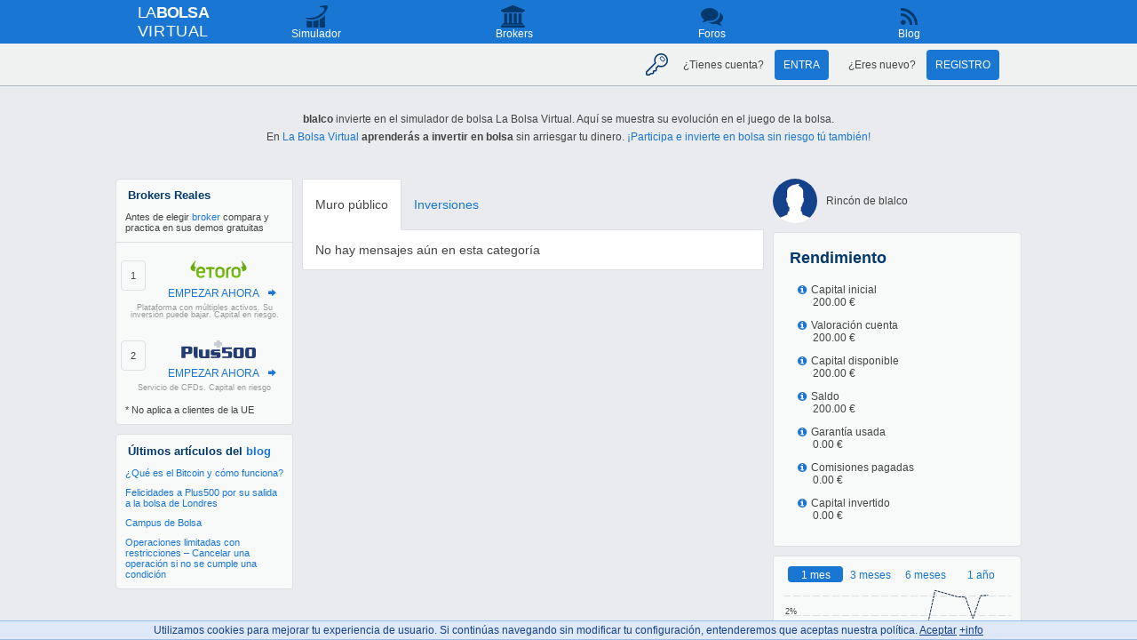

--- FILE ---
content_type: text/html; charset=UTF-8
request_url: https://www.labolsavirtual.com/-blalco
body_size: 5400
content:
<!DOCTYPE HTML>
<html>
<head>
	<title> blalco - Evolución y perfil del inversor de bolsa</title>
	<meta name="description" content="Evolución en la bolsa de  blalco: gráficos, opiniones y comparaciones de rendimiento con otros inversores." />
	<meta http-equiv="Content-Language" content="es" />
	<meta http-equiv="Content-Type" content="text/html; charset=UTF-8" />
    <meta name="viewport" content="width=device-width, initial-scale=1.0" />
		<link rel="canonical" href="https://www.labolsavirtual.com/-blalco" />
	
	
  <link rel="shortcut icon" href="https://www.labolsavirtual.com/favicon.ico">
  <link rel="icon" type="image/png" href="https://www.labolsavirtual.com/favicon-192x192.png" sizes="192x192">
  <link rel="apple-touch-icon" sizes="180x180" href="https://www.labolsavirtual.com/favicon-apple-touch-icon.png">
  <link rel="mask-icon" href="https://www.labolsavirtual.com/favicon-safari-pinned-tab.svg" color="#2196f3">
<script type="text/javascript"> var geoIPCountryCode = "US"; var geoIPContinentCode = "NA";
 var loggedUserCurrency = null;
 var loggedUserCountryCode = null;
 var navigatorAcceptLanguage = null;
</script>
<script type="text/javascript" src="https://www.labolsavirtual.com/client/application_v2306.js"></script>

<script type="text/javascript">

//Do not request every time a cookie is set but try to pack all requests every 2 secs so that we do not stress the server
function cookieLawComplianceAjaxPost(url, requestData)
{
	if(typeof cookieLawComplianceAjaxPost.timeOutID == 'undefined'){
		cookieLawComplianceAjaxPost.timeOutID = -1;
		cookieLawComplianceAjaxPost.aData = [];
	}

	if (cookieLawComplianceAjaxPost.timeOutID != -1){
		clearTimeout(cookieLawComplianceAjaxPost.timeOutID);
	}

	cookieLawComplianceAjaxPost.aData.push(requestData);
	cookieLawComplianceAjaxPost.timeOutID = setTimeout(function(){
		//console.log("calling timeout");
		//console.log(cookieLawComplianceAjaxPost.aData);
		jQuery.ajax(url, {
			data: {aInfo: Ext.util.JSON.encode(cookieLawComplianceAjaxPost.aData)},
			type: "POST"
		});
		cookieLawComplianceAjaxPost.aData = [];
	}, 2000); //2 secs
	

	//jQuery.ajax(url, {
	//	data: requestData,
	//	type: "POST"
	//});
}

function cookieLawComplianceOnClickOnAccept()
{
	cookieLawComplianceResumeCookies();
	jQuery("#cookieLawComplianceMoreInfoDivID").remove();
}

function cookieLawCompliancePauseCookies()
{

	cookieLawCompliancePauseCookies.oCookie = new Object();
	 
	
	cookieLawCompliancePauseCookies.initialCookie = document.cookie;
	function pauseCookiesGet() {
		cookieLawCompliancePauseCookies.isGetterSet = true;
		//console.log("using the getter");
		var clcCookie = "";
		for (var key in cookieLawCompliancePauseCookies.oCookie) {	
			var tmp = cookieLawCompliancePauseCookies.oCookie[key].split(";")[0];
			if (clcCookie == "")
				clcCookie += tmp;
			else
				clcCookie += (";" + tmp);
		}
		if (cookieLawCompliancePauseCookies.initialCookie != "")
			clcCookie = cookieLawCompliancePauseCookies.initialCookie + ";" + clcCookie;

		return clcCookie;
	}
	function pauseCookiesSet(param) {
		var key = param.split("=")[0];
		cookieLawCompliancePauseCookies.oCookie[key] = param;
		//jQuery.ajax(ORIGIN('current') + '/server/cookieLawCompliance.php', {
		//	data: {cookieLawComplianceSet: true, cookieLawComplianceCookie: param},
		//	type: "POST"
		//});
		cookieLawComplianceAjaxPost(ORIGIN('current') + '/server/cookieLawCompliance.php', 
			{cookieLawComplianceSet: true, cookieLawComplianceCookie: param}
		);
	
		return true;
	}

	if(!document.__defineGetter__) {
		if (Object.defineProperty) {
			Object.defineProperty(document, "cookie", {
				get: function(){
					return pauseCookiesGet();
				},
				set: function(param){
					return pauseCookiesSet(param);
				}
			});
		}
		else {
			
			//jQuery.ajax(ORIGIN('current') + '/server/cookieLawCompliance.php', {
			//	data: {cookieLawComplianceStore: true},
			//	type: "POST"
			//});
			cookieLawComplianceAjaxPost(ORIGIN('current') + '/server/cookieLawCompliance.php', 
				{cookieLawComplianceStore: true}
			);
		}
	}
	else {
		document.__defineGetter__("cookie", function() { return pauseCookiesGet();} );
		document.__defineSetter__("cookie", function(param) { return pauseCookiesSet(param);} );
	}
	var tmp = document.cookie;
	if (typeof cookieLawCompliancePauseCookies.isGetterSet == "undefined") {//Setters and getters do not work
		
		//jQuery.ajax(ORIGIN('current') + '/server/cookieLawCompliance.php', {
		//	data: {cookieLawComplianceStore: true},
		//	type: "POST"
		//});
		cookieLawComplianceAjaxPost(ORIGIN('current') + '/server/cookieLawCompliance.php', 
			{cookieLawComplianceStore: true}
		);
	}
}

function cookieLawComplianceResumeCookies()
{
	if (typeof cookieLawComplianceResumeCookies.cookiesPaused == "undefined")
		cookieLawComplianceResumeCookies.cookiesPaused = false;
	else
		return;

	//jQuery.ajax(ORIGIN('current') + '/server/cookieLawCompliance.php', {
	//	data: {cookieLawComplianceStore: true, cookieLawComplianceCookie: cookieLawCompliancePauseCookies.oCookie},
	//	type: "POST"
	//});
	cookieLawComplianceAjaxPost(ORIGIN('current') + '/server/cookieLawCompliance.php', 
		{cookieLawComplianceStore: true, cookieLawComplianceCookie: cookieLawCompliancePauseCookies.oCookie}
	);
}

if (document.cookie.indexOf("cookieLawCompliance") < 0) {
	cookieLawCompliancePauseCookies();
	
	jQuery(document).ready(function(){
		jQuery(document).click(function(event){
			cookieLawComplianceResumeCookies();
			jQuery(this).off(event);
		});
		cookieLawComplianceScrollCounter = 0;
		jQuery(window).scroll(function(event){
			if (cookieLawComplianceScrollCounter > 1) {
				cookieLawComplianceResumeCookies();
				jQuery(this).off(event);
			}
			cookieLawComplianceScrollCounter++;
		});
		jQuery("body").append("<div id=\"cookieLawComplianceMoreInfoDivID\" style=\"z-index:200000; background:#dfe8f6; border: 1px solid #99BBE8; line-height:20px ! important; border-left: 0 !important;border-right: 0 !important;font-size:12px ! important; position: fixed; bottom: 0; left: 0;width:100%; height:20px;color:rgb(21, 66, 139);line-height:20px;font-size:12px;\">Utilizamos cookies para mejorar tu experiencia de usuario. Si continúas navegando sin modificar tu configuración, entenderemos que aceptas nuestra política. <a rel=\"nofollow\" style=\"color:rgb(21, 66, 139);\" href=\"javascript:cookieLawComplianceOnClickOnAccept();void(0);\">Aceptar</a> <a rel=\"nofollow\" style=\"color:rgb(21, 66, 139);\" href=\"https://www.labolsavirtual.com/cookies.html\">+info</a></div>");
		jQuery("#cookieLawComplianceMoreInfoDivID").click(function(event){
			event.stopPropagation();
		});
	});
}
</script>
	<link rel="stylesheet" type="text/css" href="https://www.labolsavirtual.com/art_v1201.css" />
	<script type="text/javascript">

	App.onReady(function(){
		//This flag simply states that the page will be reloaded when the user settings menu is called and then saved
		bReloadPageOnUserSettings = true;
		LBVloadEvolutionChart(634789, undefined, true);
		overrideUserLogHandlingFunctionsForUsers();
		onReadyLabolsaCommon();
		setTradingPerformanceMessagesTooltips();

			});

	var szUnFollow = '<div class="user-page-button user-page-button-following"><a rel="nofollow" href="javascript:followUnFollow(634789, false);void(0);"><span class="follow">Le Sigues</span><span class="unfollow">No Seguir</span></a></div>';

	var szFollow = '<div class="user-page-button"><a rel="nofollow" href="javascript:followUnFollow(634789, true);void(0);">Seguir</a></div>';

	</script>

</head>
<body>

<div id="wrapMainPage">
<div id="LBVheader">

<div id="LBVheaderTop"><div class="LBVtopLogo"><span style="letter-spacing: -0.7px">LA<span style="font-weight:bold">BOLSA</span></span><br/><span style="letter-spacing: 0.6px">VIRTUAL</span></div><!--LBVtopLogo-->

<div class="LBVnav">
	<div id="menuAndSubMenu">
		<div class="LBVtopMenu">
			<ul>
<li class=' simulator'><a href='https://www.labolsavirtual.com' title='Simulador de bolsa La Bolsa Virtual'>Simulador</a></li><li id="challengeMenuItem" onclick="challengePopUp()" class='challenge loggedout'><a rel="nofollow">Reto</a></li><li class=' brokers'><a href='https://www.labolsavirtual.com/brokers.html' title='Brokers de Bolsa'>Brokers</a></li><li class=' header-learn-group learn'><input type="checkbox" id="show-menu-activator" role="button"><label for="show-menu-activator"><a>Aprende</a></label><div></div><ul><li id='forumDivID' class=' forum'><a href='https://www.labolsavirtual.com/foro/'>Foros</a></li><li class=' blog'><a href='https://www.labolsavirtual.com/blog/' title='La Bolsa Virtual'>Blog</a></li></ul><li id="mipagina" class=' account'></li> 
			</ul>
		</div><!--topMenu-->
	</div><!--menuAndSubMenu-->
</div><!--LBVnav--><div class="header-settings-logout"><i title="Configurar" class="icon-cog" onclick="openUserSettingsWindow()"></i><i title="Cerrar sesión" class="icon-logout" onclick="logOut()"></i></div></div><!--LBVheaderTop-->
        <div id="submenu" class="LBVsubmenu">

	      <div id = "loginAndRegistrationMenu"><!--initially displayed--><i class="icon-key" alt = "Entrar o registrarse en La Bolsa Virtual"></i><div>
	      		<span>¿Tienes cuenta? </span>
	      		<a rel="nofollow" onclick="openLoginWindow()" class="LBV-log-button">Entra</a>
	      	</div>
	      	<div>
	      		<span>¿Eres nuevo? </span>
	      		<a rel="nofollow" onclick="openRegistrationWindow()" class="LBV-log-button">Registro</a>
	      	</div>
	      </div>


	      <div id = "challengeMenu" style = "display:none;"><!--initially hidden-->
	      		<div id="createAChallenge"></div>	
	      </div>

        </div>
</div><!--header-->	
<div id="mainPage" class="rwd">
<div id = "intro_simulador_bolsa" class="paragraph"><p><span style="font-weight:bold;"> blalco</span> invierte en el simulador de bolsa La Bolsa Virtual. Aquí se muestra su evolución en el juego de la bolsa.</p><p>En <a href="https://www.labolsavirtual.com">La Bolsa Virtual</a> <span style="font-weight:bold;">aprenderás a invertir en bolsa</span> sin arriesgar tu dinero. <a href="https://www.labolsavirtual.com">¡Participa e invierte en bolsa sin riesgo tú también!</a>
    </p>
	</div>
<div class="mainWrapper userPage">

<input class="rwdSegmentedMenuInput" type="radio" name="userPage" id="showMainContent" role="button" checked="checked">
<label class="rwdSegmentedMenuLabel twoCols sameHeightsjQueryPluginId1" for="showMainContent">Mensajes</label>
<input class="rwdSegmentedMenuInput" type="radio" name="userPage" id="showPrimarySideBar" role="button">
<label class="rwdSegmentedMenuLabel twoCols sameHeightsjQueryPluginId1" for="showPrimarySideBar">Rendimiento</label>

<div class="header-settings-logout header-settings-logout-user-page"><i title="Configurar" class="icon-cog" onclick="openUserSettingsWindow()"></i><i title="Cerrar sesión" class="icon-logout" onclick="logOut()"></i></div><div class="rwdSegmentedMenuBreaker"></div>

<div class="secondarySideBar">

	<div class="sidebarPanel sideBarBrokers x-panel">
    <aside>
		<h1>Brokers Reales</h1>
		
        <p class="compare-real-brokers-preview">Antes de elegir <a href="/brokers.html">broker</a> compara y practica en sus demos gratuitas</p><div class="brokerCard"><a href="https://www.labolsavirtual.com/info/etoro-conocer-mas" target="_blank" rel="nofollow"><img src="https://img.labolsavirtual.com/img/brokers/etoro/logo.svg"></a><p class="action"><a href="https://www.labolsavirtual.com/info/etoro-conocer-mas" target="_blank" rel="nofollow">EMPEZAR AHORA</a></p><p class="warning">Plataforma con múltiples activos. Su inversión puede bajar. Capital en riesgo.</p></div>
	    <div class="brokerCard"><a rel="nofollow" href="https://www.labolsavirtual.com/info/plus500-saber-mas" target="_blank"><img src="https://img.labolsavirtual.com/img/brokers/plus500/logo.svg"></a><p class="action"><a rel="nofollow" href="https://www.labolsavirtual.com/info/plus500-saber-mas" target="_blank">EMPEZAR AHORA</a></p><p class="warning">Servicio de CFDs. Capital en riesgo</p></div><p style="padding:10px;padding-top:0;margin-top: -10px;">* No aplica a clientes de la UE</p>

    </aside>
    </div>
<div class="sidebarPanel x-panel"><aside><p class="title">Últimos artículos del <a href="https://www.labolsavirtual.com/blog/">blog</a></p><ul class="description"><li><a href="https://www.labolsavirtual.com/blog/que-es-el-bitcoin-y-como-funciona.html">¿Qué es el Bitcoin y cómo funciona?</a></li><li><a href="https://www.labolsavirtual.com/blog/plus500-cotiza-bolsa-londres.html">Felicidades a Plus500 por su salida a la bolsa de Londres</a></li><li><a href="https://www.labolsavirtual.com/blog/campus-de-bolsa.html">Campus de Bolsa</a></li><li><a href="https://www.labolsavirtual.com/blog/operaciones-limitadas-con-restricciones-cancelar-una-operacion-si-no-se-cumple-una-condicion.html">Operaciones limitadas con restricciones &#8211; Cancelar una operación si no se cumple una condición</a></li></ul></aside></div><!--sidebarPanel--></div>
<div class="mainContent">





<div class="mainContentTabWrapper">
<div class="mainContentTab mainContentActiveTab"><a href="https://www.labolsavirtual.com/-blalco" title = "Mensajes de  blalco">Muro público</a></div>
<div class="mainContentTab mainContentNotActiveTab"><a href="https://www.labolsavirtual.com/-blalco/inversiones/" title = "Inversiones en Bolsa de  blalco">Inversiones</a></div></div>

<div class="RichMessageTalkBody"><div class="RichMessageTalkUserAndMessage"><div class="RichMessageTalkMessageWrapperShort"><div class="RichMessageTalkMessage">No hay mensajes aún en esta categoría</div></div></div></div>
</div><!--mainContent-->

<div class="primarySideBar">

	<div class="header">
	<img src="https://img.labolsavirtual.com/img/avatar/150/-/b/l/-blalco.png"><div class="name">Rincón de  blalco</div>
	</div>

	<div class="panel">
		<div class="header">Rendimiento</div>
        <div class="body"><div class="grid">
		  <div class="gridFieldColumn">
		    <div class="gridField" id="userEvolutionInitialCapitalFieldID">
		    	<div class="gridFieldLabel">Capital inicial</div>
		    	<div class="gridFieldValue">200.00 €</div>
		    </div>
		    <div class="gridField" id="userEvolutionAccountValuationFieldID">
		    	<div class="gridFieldLabel">Valoración cuenta</div>
		    	<div class="gridFieldValue">200.00 €</div>
		    </div>
		    <div class="gridField" id="userEvolutionAvailableCapitalFieldID">
		    	<div class="gridFieldLabel">Capital disponible</div>
		    	<div class="gridFieldValue">200.00 €</div>
		    </div>
		    <div class="gridField" id="userEvolutionBalanceFieldID">
		    	<div class="gridFieldLabel">Saldo</div>
		    	<div class="gridFieldValue">200.00 €</div>
		    </div>
          </div>
		  <div class="gridFieldColumn">
		    <div class="gridField" id="userEvolutionUsedMarginFieldID">
		    	<div class="gridFieldLabel">Garantía usada</div>
		    	<div class="gridFieldValue">0.00 €</div>
		    </div>
		    <div class="gridField" id="userEvolutionPaidCommissionsFieldID">
		    	<div class="gridFieldHelp"></div>
		    	<div class="gridFieldLabel">Comisiones pagadas</div>
		    	<div class="gridFieldValue">0.00 €</div>
		    </div>
		    <div class="gridField" id="userEvolutionInvestedCapitalFieldID">
		    	<div class="gridFieldHelp"></div>
		    	<div class="gridFieldLabel">Capital invertido</div>
		    	<div class="gridFieldValue">0.00 €</div>
		    </div>
          </div>
        </div></div>

	</div>


	
			

<div class="panel noheader">
<div id ="LBVevolutionChartContainerDivID" class="chart">
Cargando gráfico interactivo...</div>
</div><!--panel-->




</div><!--primarySideBar-->
</div><!--mainWrapper-->

<div id="mainPageBottom">
<span style="font-size:11px;"><a rel="nofollow" href="https://www.labolsavirtual.com/blog/aviso-legal">Aviso Legal</a> - Contacto: <a href="mailto:labolsavirtual@labolsavirtual.com">labolsavirtual@labolsavirtual.com</a>.&nbsp;</span><div style="height:20px;"></div></div>

</div><!--mainPage-->
</div><!--wrapMainPage-->
</body>

<script type="text/javascript">


	function followUnFollow(userID, isFollow)
	{
		Ext.Ajax.request({
			url: ORIGIN('current') + '/server/followings.php',
			method: 'POST',
			params: {
				userID: userID,
				doFollow: isFollow
		    },
			success: function( r, o )
			{
				if (isUserFollowedByLoggedUser)
				{
					isUserFollowedByLoggedUser = false;
					Ext.get('followUnFollowButtonID').update(szFollow);
				}
				else
				{
					isUserFollowedByLoggedUser = true;
					Ext.get('followUnFollowButtonID').update(szUnFollow);
				}
			},
			failure: function()
			{
				Ext.MessageBox.alert(i18n.gettext("Error"), i18n.gettext("Sorry. There was an error connecting to the server. Please try again later."));
			}
		});
	}

	
</script>

<!-- Google Analytics -->
      <script>
(function(i,s,o,g,r,a,m){i['GoogleAnalyticsObject']=r;i[r]=i[r]||function(){
  (i[r].q=i[r].q||[]).push(arguments)},i[r].l=1*new Date();a=s.createElement(o),
    m=s.getElementsByTagName(o)[0];a.async=1;a.src=g;m.parentNode.insertBefore(a,m)
    })(window,document,'script','//www.google-analytics.com/analytics.js','ga');

ga('create', 'UA-7007981-1', 'auto');  // Replace with your property ID.
ga('send', 'pageview');
var pageTracker = {
  _trackEvent: function(category, action, opt_label, opt_value) {
    ga('send', 'event', category, action, opt_label, opt_value);
  },
  _setVar: function(userName) {
    ga('set', 'userId', userName);
  }
}

</script>
<!-- End Google Analytics -->
<!-- Start of Google Recaptcha -->
<script src='https://www.google.com/recaptcha/api.js?render=6LfrhH0UAAAAAEwJQ0zW0sAOWXUxPf9AwQsP54RA&hl=es' async defer></script>

<!-- End Google Recaptcha -->	

<script type="text/javascript">
	/*<![CDATA[*/
App.initApp();
/*]]>*/
</script>
</html>


--- FILE ---
content_type: text/html; charset=UTF-8
request_url: https://www.labolsavirtual.com/server/getEvolutionGraphHS.php
body_size: 5598
content:

{"634789":{"name":" blalco","currencyfrom":"EUR","type":"user","initialcapital":"200.0000000000","data":[[1674255600000,null],[1674342000000,null],[1674428400000,null],[1674514800000,null],[1674601200000,null],[1674687600000,null],[1674774000000,null],[1674860400000,null],[1674946800000,null],[1675033200000,null],[1675119600000,null],[1675206000000,200],[1675292400000,null],[1675378800000,null],[1675465200000,null],[1675551600000,null],[1675638000000,null],[1675724400000,null],[1675810800000,null],[1675897200000,null],[1675983600000,null],[1676070000000,null],[1676156400000,null],[1676242800000,null],[1676329200000,null],[1676415600000,null],[1676502000000,null],[1676588400000,null],[1676674800000,null],[1676761200000,null],[1676847600000,null],[1676934000000,null],[1677020400000,null],[1677106800000,null],[1677193200000,null],[1677279600000,null],[1677366000000,null],[1677452400000,null],[1677538800000,null],[1677625200000,200],[1677711600000,null],[1677798000000,null],[1677884400000,null],[1677970800000,null],[1678057200000,null],[1678143600000,null],[1678230000000,null],[1678316400000,null],[1678402800000,null],[1678489200000,null],[1678575600000,null],[1678662000000,null],[1678748400000,null],[1678834800000,null],[1678921200000,null],[1679007600000,null],[1679094000000,null],[1679180400000,null],[1679266800000,null],[1679353200000,null],[1679439600000,null],[1679526000000,null],[1679612400000,null],[1679698800000,null],[1679785200000,null],[1679868000000,null],[1679954400000,null],[1680040800000,200],[1680127200000,null],[1680213600000,null],[1680300000000,null],[1680386400000,null],[1680472800000,null],[1680559200000,null],[1680645600000,null],[1680732000000,null],[1680818400000,null],[1680904800000,null],[1680991200000,null],[1681077600000,null],[1681164000000,null],[1681250400000,null],[1681336800000,null],[1681423200000,null],[1681509600000,null],[1681596000000,null],[1681682400000,null],[1681768800000,null],[1681855200000,null],[1681941600000,null],[1682028000000,null],[1682114400000,null],[1682200800000,null],[1682287200000,null],[1682373600000,null],[1682460000000,null],[1682546400000,null],[1682632800000,null],[1682719200000,null],[1682805600000,null],[1682892000000,null],[1682978400000,null],[1683064800000,200],[1683151200000,null],[1683237600000,null],[1683324000000,null],[1683410400000,null],[1683496800000,null],[1683583200000,null],[1683669600000,null],[1683756000000,null],[1683842400000,null],[1683928800000,null],[1684015200000,null],[1684101600000,null],[1684188000000,null],[1684274400000,null],[1684360800000,null],[1684447200000,null],[1684533600000,null],[1684620000000,null],[1684706400000,null],[1684792800000,null],[1684879200000,null],[1684965600000,null],[1685052000000,null],[1685138400000,null],[1685224800000,null],[1685311200000,null],[1685397600000,null],[1685484000000,200],[1685570400000,null],[1685656800000,null],[1685743200000,null],[1685829600000,null],[1685916000000,null],[1686002400000,null],[1686088800000,null],[1686175200000,null],[1686261600000,null],[1686348000000,null],[1686434400000,null],[1686520800000,null],[1686607200000,null],[1686693600000,null],[1686780000000,null],[1686866400000,null],[1686952800000,null],[1687039200000,null],[1687125600000,null],[1687212000000,null],[1687298400000,null],[1687384800000,null],[1687471200000,null],[1687557600000,null],[1687644000000,null],[1687730400000,null],[1687816800000,null],[1687903200000,200],[1687989600000,null],[1688076000000,null],[1688162400000,null],[1688248800000,null],[1688335200000,null],[1688421600000,null],[1688508000000,null],[1688594400000,null],[1688680800000,null],[1688767200000,null],[1688853600000,null],[1688940000000,null],[1689026400000,null],[1689112800000,null],[1689199200000,null],[1689285600000,null],[1689372000000,null],[1689458400000,null],[1689544800000,null],[1689631200000,null],[1689717600000,null],[1689804000000,null],[1689890400000,null],[1689976800000,null],[1690063200000,null],[1690149600000,null],[1690236000000,null],[1690322400000,null],[1690408800000,null],[1690495200000,null],[1690581600000,null],[1690668000000,null],[1690754400000,null],[1690840800000,null],[1690927200000,200],[1691013600000,null],[1691100000000,null],[1691186400000,null],[1691272800000,null],[1691359200000,null],[1691445600000,null],[1691532000000,null],[1691618400000,null],[1691704800000,null],[1691791200000,null],[1691877600000,null],[1691964000000,null],[1692050400000,null],[1692136800000,null],[1692223200000,null],[1692309600000,null],[1692396000000,null],[1692482400000,null],[1692568800000,null],[1692655200000,null],[1692741600000,null],[1692828000000,null],[1692914400000,null],[1693000800000,null],[1693087200000,null],[1693173600000,null],[1693260000000,null],[1693346400000,200],[1693432800000,null],[1693519200000,null],[1693605600000,null],[1693692000000,null],[1693778400000,null],[1693864800000,null],[1693951200000,null],[1694037600000,null],[1694124000000,null],[1694210400000,null],[1694296800000,null],[1694383200000,null],[1694469600000,null],[1694556000000,null],[1694642400000,null],[1694728800000,null],[1694815200000,null],[1694901600000,null],[1694988000000,null],[1695074400000,null],[1695160800000,null],[1695247200000,null],[1695333600000,null],[1695420000000,null],[1695506400000,null],[1695592800000,null],[1695679200000,null],[1695765600000,200],[1695852000000,null],[1695938400000,null],[1696024800000,null],[1696111200000,null],[1696197600000,null],[1696284000000,null],[1696370400000,null],[1696456800000,null],[1696543200000,null],[1696629600000,null],[1696716000000,null],[1696802400000,null],[1696888800000,null],[1696975200000,null],[1697061600000,null],[1697148000000,null],[1697234400000,null],[1697320800000,null],[1697407200000,null],[1697493600000,null],[1697580000000,null],[1697666400000,null],[1697752800000,null],[1697839200000,null],[1697925600000,null],[1698012000000,null],[1698098400000,null],[1698184800000,200],[1698271200000,null],[1698357600000,null],[1698444000000,null],[1698530400000,null],[1698620400000,null],[1698706800000,null],[1698793200000,null],[1698879600000,null],[1698966000000,null],[1699052400000,null],[1699138800000,null],[1699225200000,null],[1699311600000,null],[1699398000000,null],[1699484400000,null],[1699570800000,null],[1699657200000,null],[1699743600000,null],[1699830000000,null],[1699916400000,null],[1700002800000,null],[1700089200000,null],[1700175600000,null],[1700262000000,null],[1700348400000,null],[1700434800000,null],[1700521200000,null],[1700607600000,null],[1700694000000,null],[1700780400000,null],[1700866800000,null],[1700953200000,null],[1701039600000,null],[1701126000000,null],[1701212400000,200],[1701298800000,null],[1701385200000,null],[1701471600000,null],[1701558000000,null],[1701644400000,null],[1701730800000,null],[1701817200000,null],[1701903600000,null],[1701990000000,null],[1702076400000,null],[1702162800000,null],[1702249200000,null],[1702335600000,null],[1702422000000,null],[1702508400000,null],[1702594800000,null],[1702681200000,null],[1702767600000,null],[1702854000000,null],[1702940400000,null],[1703026800000,null],[1703113200000,null],[1703199600000,null],[1703286000000,null],[1703372400000,null],[1703458800000,null],[1703545200000,null],[1703631600000,200],[1703718000000,null],[1703804400000,null],[1703890800000,null],[1703977200000,null],[1704063600000,null],[1704150000000,null],[1704236400000,null],[1704322800000,null],[1704409200000,null],[1704495600000,null],[1704582000000,null],[1704668400000,null],[1704754800000,null],[1704841200000,null],[1704927600000,null],[1705014000000,null],[1705100400000,null],[1705186800000,null],[1705273200000,null],[1705359600000,null],[1705446000000,null],[1705532400000,null],[1705618800000,null],[1705705200000,null],[1705791600000,null],[1705878000000,null],[1705964400000,null],[1706050800000,200],[1706137200000,null],[1706223600000,null],[1706310000000,null],[1706396400000,null],[1706482800000,null],[1706569200000,null],[1706655600000,null],[1706742000000,null],[1706828400000,null],[1706914800000,null],[1707001200000,null],[1707087600000,null],[1707174000000,null],[1707260400000,null],[1707346800000,null],[1707433200000,null],[1707519600000,null],[1707606000000,null],[1707692400000,null],[1707778800000,null],[1707865200000,null],[1707951600000,null],[1708038000000,null],[1708124400000,null],[1708210800000,null],[1708297200000,null],[1708383600000,null],[1708470000000,null],[1708556400000,null],[1708642800000,null],[1708729200000,null],[1708815600000,null],[1708902000000,null],[1708988400000,null],[1709074800000,200],[1709161200000,null],[1709247600000,null],[1709334000000,null],[1709420400000,null],[1709506800000,null],[1709593200000,null],[1709679600000,null],[1709766000000,null],[1709852400000,null],[1709938800000,null],[1710025200000,null],[1710111600000,null],[1710198000000,null],[1710284400000,null],[1710370800000,null],[1710457200000,null],[1710543600000,null],[1710630000000,null],[1710716400000,null],[1710802800000,null],[1710889200000,null],[1710975600000,null],[1711062000000,null],[1711148400000,null],[1711234800000,null],[1711321200000,null],[1711407600000,null],[1711494000000,200],[1711580400000,null],[1711666800000,null],[1711753200000,null],[1711839600000,null],[1711922400000,null],[1712008800000,null],[1712095200000,null],[1712181600000,null],[1712268000000,null],[1712354400000,null],[1712440800000,null],[1712527200000,null],[1712613600000,null],[1712700000000,null],[1712786400000,null],[1712872800000,null],[1712959200000,null],[1713045600000,null],[1713132000000,null],[1713218400000,null],[1713304800000,null],[1713391200000,null],[1713477600000,null],[1713564000000,null],[1713650400000,null],[1713736800000,null],[1713823200000,null],[1713909600000,200],[1713996000000,null],[1714082400000,null],[1714168800000,null],[1714255200000,null],[1714341600000,null],[1714428000000,null],[1714514400000,null],[1714600800000,null],[1714687200000,null],[1714773600000,null],[1714860000000,null],[1714946400000,null],[1715032800000,null],[1715119200000,null],[1715205600000,null],[1715292000000,null],[1715378400000,null],[1715464800000,null],[1715551200000,null],[1715637600000,null],[1715724000000,null],[1715810400000,null],[1715896800000,null],[1715983200000,null],[1716069600000,null],[1716156000000,null],[1716242400000,null],[1716328800000,200],[1716415200000,null],[1716501600000,null],[1716588000000,null],[1716674400000,null],[1716760800000,null],[1716847200000,null],[1716933600000,null],[1717020000000,null],[1717106400000,null],[1717192800000,null],[1717279200000,null],[1717365600000,null],[1717452000000,null],[1717538400000,null],[1717624800000,null],[1717711200000,null],[1717797600000,null],[1717884000000,null],[1717970400000,null],[1718056800000,null],[1718143200000,null],[1718229600000,null],[1718316000000,null],[1718402400000,null],[1718488800000,null],[1718575200000,null],[1718661600000,null],[1718748000000,null],[1718834400000,null],[1718920800000,null],[1719007200000,null],[1719093600000,null],[1719180000000,null],[1719266400000,null],[1719352800000,200],[1719439200000,null],[1719525600000,null],[1719612000000,null],[1719698400000,null],[1719784800000,null],[1719871200000,null],[1719957600000,null],[1720044000000,null],[1720130400000,null],[1720216800000,null],[1720303200000,null],[1720389600000,null],[1720476000000,null],[1720562400000,null],[1720648800000,null],[1720735200000,null],[1720821600000,null],[1720908000000,null],[1720994400000,null],[1721080800000,null],[1721167200000,null],[1721253600000,null],[1721340000000,null],[1721426400000,null],[1721512800000,null],[1721599200000,null],[1721685600000,null],[1721772000000,200],[1721858400000,null],[1721944800000,null],[1722031200000,null],[1722117600000,null],[1722204000000,null],[1722290400000,null],[1722376800000,null],[1722463200000,null],[1722549600000,null],[1722636000000,null],[1722722400000,null],[1722808800000,null],[1722895200000,null],[1722981600000,null],[1723068000000,null],[1723154400000,null],[1723240800000,null],[1723327200000,null],[1723413600000,null],[1723500000000,null],[1723586400000,null],[1723672800000,null],[1723759200000,null],[1723845600000,null],[1723932000000,null],[1724018400000,null],[1724104800000,null],[1724191200000,200],[1724277600000,null],[1724364000000,null],[1724450400000,null],[1724536800000,null],[1724623200000,null],[1724709600000,null],[1724796000000,null],[1724882400000,null],[1724968800000,null],[1725055200000,null],[1725141600000,null],[1725228000000,null],[1725314400000,null],[1725400800000,null],[1725487200000,null],[1725573600000,null],[1725660000000,null],[1725746400000,null],[1725832800000,null],[1725919200000,null],[1726005600000,null],[1726092000000,null],[1726178400000,null],[1726264800000,null],[1726351200000,null],[1726437600000,null],[1726524000000,null],[1726610400000,null],[1726696800000,200],[1726783200000,null],[1726869600000,null],[1726956000000,null],[1727042400000,null],[1727128800000,null],[1727215200000,null],[1727301600000,null],[1727388000000,null],[1727474400000,null],[1727560800000,null],[1727647200000,null],[1727733600000,null],[1727820000000,null],[1727906400000,null],[1727992800000,null],[1728079200000,null],[1728165600000,null],[1728252000000,null],[1728338400000,null],[1728424800000,null],[1728511200000,null],[1728597600000,null],[1728684000000,null],[1728770400000,null],[1728856800000,null],[1728943200000,null],[1729029600000,null],[1729116000000,null],[1729202400000,null],[1729288800000,200],[1729375200000,null],[1729461600000,null],[1729548000000,null],[1729634400000,null],[1729720800000,null],[1729807200000,null],[1729893600000,null],[1729980000000,null],[1730070000000,null],[1730156400000,null],[1730242800000,null],[1730329200000,null],[1730415600000,null],[1730502000000,null],[1730588400000,null],[1730674800000,null],[1730761200000,null],[1730847600000,null],[1730934000000,null],[1731020400000,null],[1731106800000,null],[1731193200000,null],[1731279600000,null],[1731366000000,null],[1731452400000,null],[1731538800000,null],[1731625200000,null],[1731711600000,null],[1731798000000,null],[1731884400000,200],[1731970800000,null],[1732057200000,null],[1732143600000,null],[1732230000000,null],[1732316400000,null],[1732402800000,null],[1732489200000,null],[1732575600000,null],[1732662000000,null],[1732748400000,null],[1732834800000,null],[1732921200000,null],[1733007600000,null],[1733094000000,null],[1733180400000,null],[1733266800000,null],[1733353200000,null],[1733439600000,null],[1733526000000,null],[1733612400000,null],[1733698800000,null],[1733785200000,null],[1733871600000,null],[1733958000000,null],[1734044400000,null],[1734130800000,null],[1734217200000,null],[1734303600000,null],[1734390000000,null],[1734476400000,200],[1734562800000,null],[1734649200000,null],[1734735600000,null],[1734822000000,null],[1734908400000,null],[1734994800000,null],[1735081200000,null],[1735167600000,null],[1735254000000,null],[1735340400000,null],[1735426800000,null],[1735513200000,null],[1735599600000,null],[1735686000000,null],[1735772400000,null],[1735858800000,null],[1735945200000,null],[1736031600000,null],[1736118000000,null],[1736204400000,null],[1736290800000,null],[1736377200000,null],[1736463600000,null],[1736550000000,null],[1736636400000,null],[1736722800000,null],[1736809200000,null],[1736895600000,null],[1736982000000,null],[1737068400000,200],[1737154800000,null],[1737241200000,null],[1737327600000,null],[1737414000000,null],[1737500400000,null],[1737586800000,null],[1737673200000,null],[1737759600000,null],[1737846000000,null],[1737932400000,null],[1738018800000,null],[1738105200000,null],[1738191600000,null],[1738278000000,null],[1738364400000,null],[1738450800000,null],[1738537200000,null],[1738623600000,null],[1738710000000,null],[1738796400000,null],[1738882800000,null],[1738969200000,null],[1739055600000,null],[1739142000000,null],[1739228400000,null],[1739314800000,null],[1739401200000,null],[1739487600000,null],[1739574000000,null],[1739660400000,200],[1739746800000,null],[1739833200000,null],[1739919600000,null],[1740006000000,null],[1740092400000,null],[1740178800000,null],[1740265200000,null],[1740351600000,null],[1740438000000,null],[1740524400000,null],[1740610800000,null],[1740697200000,null],[1740783600000,null],[1740870000000,null],[1740956400000,null],[1741042800000,null],[1741129200000,null],[1741215600000,null],[1741302000000,null],[1741388400000,null],[1741474800000,null],[1741561200000,null],[1741647600000,null],[1741734000000,null],[1741820400000,null],[1741906800000,null],[1741993200000,null],[1742079600000,null],[1742166000000,null],[1742252400000,200],[1742338800000,null],[1742425200000,null],[1742511600000,null],[1742598000000,null],[1742684400000,null],[1742770800000,null],[1742857200000,null],[1742943600000,null],[1743030000000,null],[1743116400000,null],[1743202800000,null],[1743289200000,null],[1743372000000,null],[1743458400000,null],[1743544800000,null],[1743631200000,null],[1743717600000,null],[1743804000000,null],[1743890400000,null],[1743976800000,null],[1744063200000,null],[1744149600000,null],[1744236000000,null],[1744322400000,null],[1744408800000,null],[1744495200000,null],[1744581600000,null],[1744668000000,null],[1744754400000,null],[1744840800000,200],[1744927200000,null],[1745013600000,null],[1745100000000,null],[1745186400000,null],[1745272800000,null],[1745359200000,null],[1745445600000,null],[1745532000000,null],[1745618400000,null],[1745704800000,null],[1745791200000,null],[1745877600000,null],[1745964000000,null],[1746050400000,null],[1746136800000,null],[1746223200000,null],[1746309600000,null],[1746396000000,null],[1746482400000,null],[1746568800000,null],[1746655200000,null],[1746741600000,null],[1746828000000,null],[1746914400000,null],[1747000800000,null],[1747087200000,null],[1747173600000,null],[1747260000000,null],[1747346400000,null],[1747432800000,200],[1747519200000,null],[1747605600000,null],[1747692000000,null],[1747778400000,null],[1747864800000,null],[1747951200000,null],[1748037600000,null],[1748124000000,null],[1748210400000,null],[1748296800000,null],[1748383200000,null],[1748469600000,null],[1748556000000,null],[1748642400000,null],[1748728800000,null],[1748815200000,null],[1748901600000,null],[1748988000000,null],[1749074400000,null],[1749160800000,null],[1749247200000,null],[1749333600000,null],[1749420000000,null],[1749506400000,null],[1749592800000,null],[1749679200000,null],[1749765600000,null],[1749852000000,null],[1749938400000,null],[1750024800000,200],[1750111200000,null],[1750197600000,null],[1750284000000,null],[1750370400000,null],[1750456800000,null],[1750543200000,null],[1750629600000,null],[1750716000000,null],[1750802400000,null],[1750888800000,null],[1750975200000,null],[1751061600000,null],[1751148000000,null],[1751234400000,null],[1751320800000,null],[1751407200000,null],[1751493600000,null],[1751580000000,null],[1751666400000,null],[1751752800000,null],[1751839200000,null],[1751925600000,null],[1752012000000,null],[1752098400000,null],[1752184800000,null],[1752271200000,null],[1752357600000,null],[1752444000000,null],[1752530400000,null],[1752616800000,200],[1752703200000,null],[1752789600000,null],[1752876000000,null],[1752962400000,null],[1753048800000,null],[1753135200000,null],[1753221600000,null],[1753308000000,null],[1753394400000,null],[1753480800000,null],[1753567200000,null],[1753653600000,null],[1753740000000,null],[1753826400000,null],[1753912800000,null],[1753999200000,null],[1754085600000,null],[1754172000000,null],[1754258400000,null],[1754344800000,null],[1754431200000,null],[1754517600000,null],[1754604000000,null],[1754690400000,null],[1754776800000,null],[1754863200000,null],[1754949600000,null],[1755036000000,null],[1755122400000,null],[1755208800000,200],[1755295200000,null],[1755381600000,null],[1755468000000,null],[1755554400000,null],[1755640800000,null],[1755727200000,null],[1755813600000,null],[1755900000000,null],[1755986400000,null],[1756072800000,null],[1756159200000,null],[1756245600000,null],[1756332000000,null],[1756418400000,null],[1756504800000,null],[1756591200000,null],[1756677600000,null],[1756764000000,null],[1756850400000,null],[1756936800000,null],[1757023200000,null],[1757109600000,null],[1757196000000,null],[1757282400000,null],[1757368800000,null],[1757455200000,null],[1757541600000,null],[1757628000000,null],[1757714400000,null],[1757800800000,200],[1757887200000,null],[1757973600000,null],[1758060000000,null],[1758146400000,null],[1758232800000,null],[1758319200000,null],[1758405600000,null],[1758492000000,null],[1758578400000,null],[1758664800000,null],[1758751200000,null],[1758837600000,null],[1758924000000,null],[1759010400000,null],[1759096800000,null],[1759183200000,null],[1759269600000,null],[1759356000000,null],[1759442400000,null],[1759528800000,null],[1759615200000,null],[1759701600000,null],[1759788000000,null],[1759874400000,null],[1759960800000,null],[1760047200000,null],[1760133600000,null],[1760220000000,null],[1760306400000,null],[1760392800000,200],[1760479200000,null],[1760565600000,null],[1760652000000,null],[1760738400000,null],[1760824800000,null],[1760911200000,null],[1760997600000,null],[1761084000000,null],[1761170400000,null],[1761256800000,null],[1761343200000,null],[1761429600000,null],[1761519600000,null],[1761606000000,null],[1761692400000,null],[1761778800000,null],[1761865200000,null],[1761951600000,null],[1762038000000,null],[1762124400000,null],[1762210800000,null],[1762297200000,null],[1762383600000,null],[1762470000000,null],[1762556400000,null],[1762642800000,null],[1762729200000,null],[1762815600000,null],[1762902000000,null],[1762988400000,200],[1763074800000,null],[1763161200000,null],[1763247600000,null],[1763334000000,null],[1763420400000,null],[1763506800000,null],[1763593200000,null],[1763679600000,null],[1763766000000,null],[1763852400000,null],[1763938800000,null],[1764025200000,null],[1764111600000,null],[1764198000000,null],[1764284400000,null],[1764370800000,null],[1764457200000,null],[1764543600000,null],[1764630000000,null],[1764716400000,null],[1764802800000,null],[1764889200000,null],[1764975600000,null],[1765062000000,null],[1765148400000,null],[1765234800000,null],[1765321200000,null],[1765407600000,null],[1765494000000,null],[1765580400000,200],[1765666800000,null],[1765753200000,null],[1765839600000,null],[1765926000000,null],[1766012400000,null],[1766098800000,null],[1766185200000,null],[1766271600000,null],[1766358000000,null],[1766444400000,null],[1766530800000,null],[1766617200000,null],[1766703600000,null],[1766790000000,null],[1766876400000,null],[1766962800000,null],[1767049200000,null],[1767135600000,null],[1767222000000,null],[1767308400000,null],[1767394800000,null],[1767481200000,null],[1767567600000,null],[1767654000000,null],[1767740400000,null],[1767826800000,null],[1767913200000,null],[1767999600000,null],[1768086000000,null],[1768172400000,200],[1768258800000,null],[1768345200000,null],[1768431600000,null],[1768518000000,null],[1768604400000,null],[1768690800000,null],[1768777200000,null]],"accumulated_deposits":[[1674255600000,null],[1674342000000,null],[1674428400000,null],[1674514800000,null],[1674601200000,null],[1674687600000,null],[1674774000000,null],[1674860400000,null],[1674946800000,null],[1675033200000,null],[1675119600000,null],[1675206000000,200],[1675292400000,null],[1675378800000,null],[1675465200000,null],[1675551600000,null],[1675638000000,null],[1675724400000,null],[1675810800000,null],[1675897200000,null],[1675983600000,null],[1676070000000,null],[1676156400000,null],[1676242800000,null],[1676329200000,null],[1676415600000,null],[1676502000000,null],[1676588400000,null],[1676674800000,null],[1676761200000,null],[1676847600000,null],[1676934000000,null],[1677020400000,null],[1677106800000,null],[1677193200000,null],[1677279600000,null],[1677366000000,null],[1677452400000,null],[1677538800000,null],[1677625200000,200],[1677711600000,null],[1677798000000,null],[1677884400000,null],[1677970800000,null],[1678057200000,null],[1678143600000,null],[1678230000000,null],[1678316400000,null],[1678402800000,null],[1678489200000,null],[1678575600000,null],[1678662000000,null],[1678748400000,null],[1678834800000,null],[1678921200000,null],[1679007600000,null],[1679094000000,null],[1679180400000,null],[1679266800000,null],[1679353200000,null],[1679439600000,null],[1679526000000,null],[1679612400000,null],[1679698800000,null],[1679785200000,null],[1679868000000,null],[1679954400000,null],[1680040800000,200],[1680127200000,null],[1680213600000,null],[1680300000000,null],[1680386400000,null],[1680472800000,null],[1680559200000,null],[1680645600000,null],[1680732000000,null],[1680818400000,null],[1680904800000,null],[1680991200000,null],[1681077600000,null],[1681164000000,null],[1681250400000,null],[1681336800000,null],[1681423200000,null],[1681509600000,null],[1681596000000,null],[1681682400000,null],[1681768800000,null],[1681855200000,null],[1681941600000,null],[1682028000000,null],[1682114400000,null],[1682200800000,null],[1682287200000,null],[1682373600000,null],[1682460000000,null],[1682546400000,null],[1682632800000,null],[1682719200000,null],[1682805600000,null],[1682892000000,null],[1682978400000,null],[1683064800000,200],[1683151200000,null],[1683237600000,null],[1683324000000,null],[1683410400000,null],[1683496800000,null],[1683583200000,null],[1683669600000,null],[1683756000000,null],[1683842400000,null],[1683928800000,null],[1684015200000,null],[1684101600000,null],[1684188000000,null],[1684274400000,null],[1684360800000,null],[1684447200000,null],[1684533600000,null],[1684620000000,null],[1684706400000,null],[1684792800000,null],[1684879200000,null],[1684965600000,null],[1685052000000,null],[1685138400000,null],[1685224800000,null],[1685311200000,null],[1685397600000,null],[1685484000000,200],[1685570400000,null],[1685656800000,null],[1685743200000,null],[1685829600000,null],[1685916000000,null],[1686002400000,null],[1686088800000,null],[1686175200000,null],[1686261600000,null],[1686348000000,null],[1686434400000,null],[1686520800000,null],[1686607200000,null],[1686693600000,null],[1686780000000,null],[1686866400000,null],[1686952800000,null],[1687039200000,null],[1687125600000,null],[1687212000000,null],[1687298400000,null],[1687384800000,null],[1687471200000,null],[1687557600000,null],[1687644000000,null],[1687730400000,null],[1687816800000,null],[1687903200000,200],[1687989600000,null],[1688076000000,null],[1688162400000,null],[1688248800000,null],[1688335200000,null],[1688421600000,null],[1688508000000,null],[1688594400000,null],[1688680800000,null],[1688767200000,null],[1688853600000,null],[1688940000000,null],[1689026400000,null],[1689112800000,null],[1689199200000,null],[1689285600000,null],[1689372000000,null],[1689458400000,null],[1689544800000,null],[1689631200000,null],[1689717600000,null],[1689804000000,null],[1689890400000,null],[1689976800000,null],[1690063200000,null],[1690149600000,null],[1690236000000,null],[1690322400000,null],[1690408800000,null],[1690495200000,null],[1690581600000,null],[1690668000000,null],[1690754400000,null],[1690840800000,null],[1690927200000,200],[1691013600000,null],[1691100000000,null],[1691186400000,null],[1691272800000,null],[1691359200000,null],[1691445600000,null],[1691532000000,null],[1691618400000,null],[1691704800000,null],[1691791200000,null],[1691877600000,null],[1691964000000,null],[1692050400000,null],[1692136800000,null],[1692223200000,null],[1692309600000,null],[1692396000000,null],[1692482400000,null],[1692568800000,null],[1692655200000,null],[1692741600000,null],[1692828000000,null],[1692914400000,null],[1693000800000,null],[1693087200000,null],[1693173600000,null],[1693260000000,null],[1693346400000,200],[1693432800000,null],[1693519200000,null],[1693605600000,null],[1693692000000,null],[1693778400000,null],[1693864800000,null],[1693951200000,null],[1694037600000,null],[1694124000000,null],[1694210400000,null],[1694296800000,null],[1694383200000,null],[1694469600000,null],[1694556000000,null],[1694642400000,null],[1694728800000,null],[1694815200000,null],[1694901600000,null],[1694988000000,null],[1695074400000,null],[1695160800000,null],[1695247200000,null],[1695333600000,null],[1695420000000,null],[1695506400000,null],[1695592800000,null],[1695679200000,null],[1695765600000,200],[1695852000000,null],[1695938400000,null],[1696024800000,null],[1696111200000,null],[1696197600000,null],[1696284000000,null],[1696370400000,null],[1696456800000,null],[1696543200000,null],[1696629600000,null],[1696716000000,null],[1696802400000,null],[1696888800000,null],[1696975200000,null],[1697061600000,null],[1697148000000,null],[1697234400000,null],[1697320800000,null],[1697407200000,null],[1697493600000,null],[1697580000000,null],[1697666400000,null],[1697752800000,null],[1697839200000,null],[1697925600000,null],[1698012000000,null],[1698098400000,null],[1698184800000,200],[1698271200000,null],[1698357600000,null],[1698444000000,null],[1698530400000,null],[1698620400000,null],[1698706800000,null],[1698793200000,null],[1698879600000,null],[1698966000000,null],[1699052400000,null],[1699138800000,null],[1699225200000,null],[1699311600000,null],[1699398000000,null],[1699484400000,null],[1699570800000,null],[1699657200000,null],[1699743600000,null],[1699830000000,null],[1699916400000,null],[1700002800000,null],[1700089200000,null],[1700175600000,null],[1700262000000,null],[1700348400000,null],[1700434800000,null],[1700521200000,null],[1700607600000,null],[1700694000000,null],[1700780400000,null],[1700866800000,null],[1700953200000,null],[1701039600000,null],[1701126000000,null],[1701212400000,200],[1701298800000,null],[1701385200000,null],[1701471600000,null],[1701558000000,null],[1701644400000,null],[1701730800000,null],[1701817200000,null],[1701903600000,null],[1701990000000,null],[1702076400000,null],[1702162800000,null],[1702249200000,null],[1702335600000,null],[1702422000000,null],[1702508400000,null],[1702594800000,null],[1702681200000,null],[1702767600000,null],[1702854000000,null],[1702940400000,null],[1703026800000,null],[1703113200000,null],[1703199600000,null],[1703286000000,null],[1703372400000,null],[1703458800000,null],[1703545200000,null],[1703631600000,200],[1703718000000,null],[1703804400000,null],[1703890800000,null],[1703977200000,null],[1704063600000,null],[1704150000000,null],[1704236400000,null],[1704322800000,null],[1704409200000,null],[1704495600000,null],[1704582000000,null],[1704668400000,null],[1704754800000,null],[1704841200000,null],[1704927600000,null],[1705014000000,null],[1705100400000,null],[1705186800000,null],[1705273200000,null],[1705359600000,null],[1705446000000,null],[1705532400000,null],[1705618800000,null],[1705705200000,null],[1705791600000,null],[1705878000000,null],[1705964400000,null],[1706050800000,200],[1706137200000,null],[1706223600000,null],[1706310000000,null],[1706396400000,null],[1706482800000,null],[1706569200000,null],[1706655600000,null],[1706742000000,null],[1706828400000,null],[1706914800000,null],[1707001200000,null],[1707087600000,null],[1707174000000,null],[1707260400000,null],[1707346800000,null],[1707433200000,null],[1707519600000,null],[1707606000000,null],[1707692400000,null],[1707778800000,null],[1707865200000,null],[1707951600000,null],[1708038000000,null],[1708124400000,null],[1708210800000,null],[1708297200000,null],[1708383600000,null],[1708470000000,null],[1708556400000,null],[1708642800000,null],[1708729200000,null],[1708815600000,null],[1708902000000,null],[1708988400000,null],[1709074800000,200],[1709161200000,null],[1709247600000,null],[1709334000000,null],[1709420400000,null],[1709506800000,null],[1709593200000,null],[1709679600000,null],[1709766000000,null],[1709852400000,null],[1709938800000,null],[1710025200000,null],[1710111600000,null],[1710198000000,null],[1710284400000,null],[1710370800000,null],[1710457200000,null],[1710543600000,null],[1710630000000,null],[1710716400000,null],[1710802800000,null],[1710889200000,null],[1710975600000,null],[1711062000000,null],[1711148400000,null],[1711234800000,null],[1711321200000,null],[1711407600000,null],[1711494000000,200],[1711580400000,null],[1711666800000,null],[1711753200000,null],[1711839600000,null],[1711922400000,null],[1712008800000,null],[1712095200000,null],[1712181600000,null],[1712268000000,null],[1712354400000,null],[1712440800000,null],[1712527200000,null],[1712613600000,null],[1712700000000,null],[1712786400000,null],[1712872800000,null],[1712959200000,null],[1713045600000,null],[1713132000000,null],[1713218400000,null],[1713304800000,null],[1713391200000,null],[1713477600000,null],[1713564000000,null],[1713650400000,null],[1713736800000,null],[1713823200000,null],[1713909600000,200],[1713996000000,null],[1714082400000,null],[1714168800000,null],[1714255200000,null],[1714341600000,null],[1714428000000,null],[1714514400000,null],[1714600800000,null],[1714687200000,null],[1714773600000,null],[1714860000000,null],[1714946400000,null],[1715032800000,null],[1715119200000,null],[1715205600000,null],[1715292000000,null],[1715378400000,null],[1715464800000,null],[1715551200000,null],[1715637600000,null],[1715724000000,null],[1715810400000,null],[1715896800000,null],[1715983200000,null],[1716069600000,null],[1716156000000,null],[1716242400000,null],[1716328800000,200],[1716415200000,null],[1716501600000,null],[1716588000000,null],[1716674400000,null],[1716760800000,null],[1716847200000,null],[1716933600000,null],[1717020000000,null],[1717106400000,null],[1717192800000,null],[1717279200000,null],[1717365600000,null],[1717452000000,null],[1717538400000,null],[1717624800000,null],[1717711200000,null],[1717797600000,null],[1717884000000,null],[1717970400000,null],[1718056800000,null],[1718143200000,null],[1718229600000,null],[1718316000000,null],[1718402400000,null],[1718488800000,null],[1718575200000,null],[1718661600000,null],[1718748000000,null],[1718834400000,null],[1718920800000,null],[1719007200000,null],[1719093600000,null],[1719180000000,null],[1719266400000,null],[1719352800000,200],[1719439200000,null],[1719525600000,null],[1719612000000,null],[1719698400000,null],[1719784800000,null],[1719871200000,null],[1719957600000,null],[1720044000000,null],[1720130400000,null],[1720216800000,null],[1720303200000,null],[1720389600000,null],[1720476000000,null],[1720562400000,null],[1720648800000,null],[1720735200000,null],[1720821600000,null],[1720908000000,null],[1720994400000,null],[1721080800000,null],[1721167200000,null],[1721253600000,null],[1721340000000,null],[1721426400000,null],[1721512800000,null],[1721599200000,null],[1721685600000,null],[1721772000000,200],[1721858400000,null],[1721944800000,null],[1722031200000,null],[1722117600000,null],[1722204000000,null],[1722290400000,null],[1722376800000,null],[1722463200000,null],[1722549600000,null],[1722636000000,null],[1722722400000,null],[1722808800000,null],[1722895200000,null],[1722981600000,null],[1723068000000,null],[1723154400000,null],[1723240800000,null],[1723327200000,null],[1723413600000,null],[1723500000000,null],[1723586400000,null],[1723672800000,null],[1723759200000,null],[1723845600000,null],[1723932000000,null],[1724018400000,null],[1724104800000,null],[1724191200000,200],[1724277600000,null],[1724364000000,null],[1724450400000,null],[1724536800000,null],[1724623200000,null],[1724709600000,null],[1724796000000,null],[1724882400000,null],[1724968800000,null],[1725055200000,null],[1725141600000,null],[1725228000000,null],[1725314400000,null],[1725400800000,null],[1725487200000,null],[1725573600000,null],[1725660000000,null],[1725746400000,null],[1725832800000,null],[1725919200000,null],[1726005600000,null],[1726092000000,null],[1726178400000,null],[1726264800000,null],[1726351200000,null],[1726437600000,null],[1726524000000,null],[1726610400000,null],[1726696800000,200],[1726783200000,null],[1726869600000,null],[1726956000000,null],[1727042400000,null],[1727128800000,null],[1727215200000,null],[1727301600000,null],[1727388000000,null],[1727474400000,null],[1727560800000,null],[1727647200000,null],[1727733600000,null],[1727820000000,null],[1727906400000,null],[1727992800000,null],[1728079200000,null],[1728165600000,null],[1728252000000,null],[1728338400000,null],[1728424800000,null],[1728511200000,null],[1728597600000,null],[1728684000000,null],[1728770400000,null],[1728856800000,null],[1728943200000,null],[1729029600000,null],[1729116000000,null],[1729202400000,null],[1729288800000,200],[1729375200000,null],[1729461600000,null],[1729548000000,null],[1729634400000,null],[1729720800000,null],[1729807200000,null],[1729893600000,null],[1729980000000,null],[1730070000000,null],[1730156400000,null],[1730242800000,null],[1730329200000,null],[1730415600000,null],[1730502000000,null],[1730588400000,null],[1730674800000,null],[1730761200000,null],[1730847600000,null],[1730934000000,null],[1731020400000,null],[1731106800000,null],[1731193200000,null],[1731279600000,null],[1731366000000,null],[1731452400000,null],[1731538800000,null],[1731625200000,null],[1731711600000,null],[1731798000000,null],[1731884400000,200],[1731970800000,null],[1732057200000,null],[1732143600000,null],[1732230000000,null],[1732316400000,null],[1732402800000,null],[1732489200000,null],[1732575600000,null],[1732662000000,null],[1732748400000,null],[1732834800000,null],[1732921200000,null],[1733007600000,null],[1733094000000,null],[1733180400000,null],[1733266800000,null],[1733353200000,null],[1733439600000,null],[1733526000000,null],[1733612400000,null],[1733698800000,null],[1733785200000,null],[1733871600000,null],[1733958000000,null],[1734044400000,null],[1734130800000,null],[1734217200000,null],[1734303600000,null],[1734390000000,null],[1734476400000,200],[1734562800000,null],[1734649200000,null],[1734735600000,null],[1734822000000,null],[1734908400000,null],[1734994800000,null],[1735081200000,null],[1735167600000,null],[1735254000000,null],[1735340400000,null],[1735426800000,null],[1735513200000,null],[1735599600000,null],[1735686000000,null],[1735772400000,null],[1735858800000,null],[1735945200000,null],[1736031600000,null],[1736118000000,null],[1736204400000,null],[1736290800000,null],[1736377200000,null],[1736463600000,null],[1736550000000,null],[1736636400000,null],[1736722800000,null],[1736809200000,null],[1736895600000,null],[1736982000000,null],[1737068400000,200],[1737154800000,null],[1737241200000,null],[1737327600000,null],[1737414000000,null],[1737500400000,null],[1737586800000,null],[1737673200000,null],[1737759600000,null],[1737846000000,null],[1737932400000,null],[1738018800000,null],[1738105200000,null],[1738191600000,null],[1738278000000,null],[1738364400000,null],[1738450800000,null],[1738537200000,null],[1738623600000,null],[1738710000000,null],[1738796400000,null],[1738882800000,null],[1738969200000,null],[1739055600000,null],[1739142000000,null],[1739228400000,null],[1739314800000,null],[1739401200000,null],[1739487600000,null],[1739574000000,null],[1739660400000,200],[1739746800000,null],[1739833200000,null],[1739919600000,null],[1740006000000,null],[1740092400000,null],[1740178800000,null],[1740265200000,null],[1740351600000,null],[1740438000000,null],[1740524400000,null],[1740610800000,null],[1740697200000,null],[1740783600000,null],[1740870000000,null],[1740956400000,null],[1741042800000,null],[1741129200000,null],[1741215600000,null],[1741302000000,null],[1741388400000,null],[1741474800000,null],[1741561200000,null],[1741647600000,null],[1741734000000,null],[1741820400000,null],[1741906800000,null],[1741993200000,null],[1742079600000,null],[1742166000000,null],[1742252400000,200],[1742338800000,null],[1742425200000,null],[1742511600000,null],[1742598000000,null],[1742684400000,null],[1742770800000,null],[1742857200000,null],[1742943600000,null],[1743030000000,null],[1743116400000,null],[1743202800000,null],[1743289200000,null],[1743372000000,null],[1743458400000,null],[1743544800000,null],[1743631200000,null],[1743717600000,null],[1743804000000,null],[1743890400000,null],[1743976800000,null],[1744063200000,null],[1744149600000,null],[1744236000000,null],[1744322400000,null],[1744408800000,null],[1744495200000,null],[1744581600000,null],[1744668000000,null],[1744754400000,null],[1744840800000,200],[1744927200000,null],[1745013600000,null],[1745100000000,null],[1745186400000,null],[1745272800000,null],[1745359200000,null],[1745445600000,null],[1745532000000,null],[1745618400000,null],[1745704800000,null],[1745791200000,null],[1745877600000,null],[1745964000000,null],[1746050400000,null],[1746136800000,null],[1746223200000,null],[1746309600000,null],[1746396000000,null],[1746482400000,null],[1746568800000,null],[1746655200000,null],[1746741600000,null],[1746828000000,null],[1746914400000,null],[1747000800000,null],[1747087200000,null],[1747173600000,null],[1747260000000,null],[1747346400000,null],[1747432800000,200],[1747519200000,null],[1747605600000,null],[1747692000000,null],[1747778400000,null],[1747864800000,null],[1747951200000,null],[1748037600000,null],[1748124000000,null],[1748210400000,null],[1748296800000,null],[1748383200000,null],[1748469600000,null],[1748556000000,null],[1748642400000,null],[1748728800000,null],[1748815200000,null],[1748901600000,null],[1748988000000,null],[1749074400000,null],[1749160800000,null],[1749247200000,null],[1749333600000,null],[1749420000000,null],[1749506400000,null],[1749592800000,null],[1749679200000,null],[1749765600000,null],[1749852000000,null],[1749938400000,null],[1750024800000,200],[1750111200000,null],[1750197600000,null],[1750284000000,null],[1750370400000,null],[1750456800000,null],[1750543200000,null],[1750629600000,null],[1750716000000,null],[1750802400000,null],[1750888800000,null],[1750975200000,null],[1751061600000,null],[1751148000000,null],[1751234400000,null],[1751320800000,null],[1751407200000,null],[1751493600000,null],[1751580000000,null],[1751666400000,null],[1751752800000,null],[1751839200000,null],[1751925600000,null],[1752012000000,null],[1752098400000,null],[1752184800000,null],[1752271200000,null],[1752357600000,null],[1752444000000,null],[1752530400000,null],[1752616800000,200],[1752703200000,null],[1752789600000,null],[1752876000000,null],[1752962400000,null],[1753048800000,null],[1753135200000,null],[1753221600000,null],[1753308000000,null],[1753394400000,null],[1753480800000,null],[1753567200000,null],[1753653600000,null],[1753740000000,null],[1753826400000,null],[1753912800000,null],[1753999200000,null],[1754085600000,null],[1754172000000,null],[1754258400000,null],[1754344800000,null],[1754431200000,null],[1754517600000,null],[1754604000000,null],[1754690400000,null],[1754776800000,null],[1754863200000,null],[1754949600000,null],[1755036000000,null],[1755122400000,null],[1755208800000,200],[1755295200000,null],[1755381600000,null],[1755468000000,null],[1755554400000,null],[1755640800000,null],[1755727200000,null],[1755813600000,null],[1755900000000,null],[1755986400000,null],[1756072800000,null],[1756159200000,null],[1756245600000,null],[1756332000000,null],[1756418400000,null],[1756504800000,null],[1756591200000,null],[1756677600000,null],[1756764000000,null],[1756850400000,null],[1756936800000,null],[1757023200000,null],[1757109600000,null],[1757196000000,null],[1757282400000,null],[1757368800000,null],[1757455200000,null],[1757541600000,null],[1757628000000,null],[1757714400000,null],[1757800800000,200],[1757887200000,null],[1757973600000,null],[1758060000000,null],[1758146400000,null],[1758232800000,null],[1758319200000,null],[1758405600000,null],[1758492000000,null],[1758578400000,null],[1758664800000,null],[1758751200000,null],[1758837600000,null],[1758924000000,null],[1759010400000,null],[1759096800000,null],[1759183200000,null],[1759269600000,null],[1759356000000,null],[1759442400000,null],[1759528800000,null],[1759615200000,null],[1759701600000,null],[1759788000000,null],[1759874400000,null],[1759960800000,null],[1760047200000,null],[1760133600000,null],[1760220000000,null],[1760306400000,null],[1760392800000,200],[1760479200000,null],[1760565600000,null],[1760652000000,null],[1760738400000,null],[1760824800000,null],[1760911200000,null],[1760997600000,null],[1761084000000,null],[1761170400000,null],[1761256800000,null],[1761343200000,null],[1761429600000,null],[1761519600000,null],[1761606000000,null],[1761692400000,null],[1761778800000,null],[1761865200000,null],[1761951600000,null],[1762038000000,null],[1762124400000,null],[1762210800000,null],[1762297200000,null],[1762383600000,null],[1762470000000,null],[1762556400000,null],[1762642800000,null],[1762729200000,null],[1762815600000,null],[1762902000000,null],[1762988400000,200],[1763074800000,null],[1763161200000,null],[1763247600000,null],[1763334000000,null],[1763420400000,null],[1763506800000,null],[1763593200000,null],[1763679600000,null],[1763766000000,null],[1763852400000,null],[1763938800000,null],[1764025200000,null],[1764111600000,null],[1764198000000,null],[1764284400000,null],[1764370800000,null],[1764457200000,null],[1764543600000,null],[1764630000000,null],[1764716400000,null],[1764802800000,null],[1764889200000,null],[1764975600000,null],[1765062000000,null],[1765148400000,null],[1765234800000,null],[1765321200000,null],[1765407600000,null],[1765494000000,null],[1765580400000,200],[1765666800000,null],[1765753200000,null],[1765839600000,null],[1765926000000,null],[1766012400000,null],[1766098800000,null],[1766185200000,null],[1766271600000,null],[1766358000000,null],[1766444400000,null],[1766530800000,null],[1766617200000,null],[1766703600000,null],[1766790000000,null],[1766876400000,null],[1766962800000,null],[1767049200000,null],[1767135600000,null],[1767222000000,null],[1767308400000,null],[1767394800000,null],[1767481200000,null],[1767567600000,null],[1767654000000,null],[1767740400000,null],[1767826800000,null],[1767913200000,null],[1767999600000,null],[1768086000000,null],[1768172400000,200],[1768258800000,null],[1768345200000,null],[1768431600000,null],[1768518000000,null],[1768604400000,null],[1768690800000,null],[1768777200000,null]]},"SP500.INDEX":{"data":[[1674255600000,null],[1674342000000,null],[1674428400000,null],[1674514800000,null],[1674601200000,null],[1674687600000,null],[1674774000000,null],[1674860400000,null],[1674946800000,null],[1675033200000,null],[1675119600000,null],[1675206000000,null],[1675292400000,null],[1675378800000,null],[1675465200000,null],[1675551600000,null],[1675638000000,null],[1675724400000,null],[1675810800000,null],[1675897200000,null],[1675983600000,null],[1676070000000,null],[1676156400000,null],[1676242800000,null],[1676329200000,null],[1676415600000,null],[1676502000000,null],[1676588400000,null],[1676674800000,null],[1676761200000,null],[1676847600000,null],[1676934000000,null],[1677020400000,null],[1677106800000,null],[1677193200000,null],[1677279600000,null],[1677366000000,null],[1677452400000,null],[1677538800000,null],[1677625200000,null],[1677711600000,null],[1677798000000,null],[1677884400000,null],[1677970800000,null],[1678057200000,null],[1678143600000,null],[1678230000000,null],[1678316400000,null],[1678402800000,null],[1678489200000,null],[1678575600000,null],[1678662000000,null],[1678748400000,null],[1678834800000,null],[1678921200000,null],[1679007600000,null],[1679094000000,null],[1679180400000,null],[1679266800000,null],[1679353200000,null],[1679439600000,null],[1679526000000,null],[1679612400000,null],[1679698800000,null],[1679785200000,null],[1679868000000,null],[1679954400000,null],[1680040800000,null],[1680127200000,null],[1680213600000,null],[1680300000000,null],[1680386400000,null],[1680472800000,null],[1680559200000,null],[1680645600000,null],[1680732000000,null],[1680818400000,null],[1680904800000,null],[1680991200000,null],[1681077600000,null],[1681164000000,null],[1681250400000,null],[1681336800000,null],[1681423200000,null],[1681509600000,null],[1681596000000,null],[1681682400000,null],[1681768800000,null],[1681855200000,null],[1681941600000,null],[1682028000000,null],[1682114400000,null],[1682200800000,null],[1682287200000,null],[1682373600000,null],[1682460000000,null],[1682546400000,null],[1682632800000,null],[1682719200000,null],[1682805600000,null],[1682892000000,null],[1682978400000,null],[1683064800000,null],[1683151200000,null],[1683237600000,null],[1683324000000,null],[1683410400000,null],[1683496800000,null],[1683583200000,null],[1683669600000,null],[1683756000000,null],[1683842400000,null],[1683928800000,null],[1684015200000,null],[1684101600000,null],[1684188000000,null],[1684274400000,null],[1684360800000,null],[1684447200000,null],[1684533600000,null],[1684620000000,null],[1684706400000,null],[1684792800000,null],[1684879200000,null],[1684965600000,null],[1685052000000,null],[1685138400000,null],[1685224800000,null],[1685311200000,null],[1685397600000,null],[1685484000000,null],[1685570400000,null],[1685656800000,null],[1685743200000,null],[1685829600000,null],[1685916000000,null],[1686002400000,null],[1686088800000,null],[1686175200000,null],[1686261600000,null],[1686348000000,null],[1686434400000,null],[1686520800000,null],[1686607200000,null],[1686693600000,null],[1686780000000,null],[1686866400000,null],[1686952800000,null],[1687039200000,null],[1687125600000,null],[1687212000000,null],[1687298400000,null],[1687384800000,null],[1687471200000,null],[1687557600000,null],[1687644000000,null],[1687730400000,null],[1687816800000,null],[1687903200000,null],[1687989600000,null],[1688076000000,null],[1688162400000,null],[1688248800000,null],[1688335200000,null],[1688421600000,null],[1688508000000,null],[1688594400000,null],[1688680800000,null],[1688767200000,null],[1688853600000,null],[1688940000000,null],[1689026400000,null],[1689112800000,null],[1689199200000,null],[1689285600000,null],[1689372000000,null],[1689458400000,null],[1689544800000,null],[1689631200000,null],[1689717600000,null],[1689804000000,null],[1689890400000,null],[1689976800000,null],[1690063200000,null],[1690149600000,null],[1690236000000,null],[1690322400000,null],[1690408800000,null],[1690495200000,null],[1690581600000,null],[1690668000000,null],[1690754400000,null],[1690840800000,null],[1690927200000,null],[1691013600000,null],[1691100000000,null],[1691186400000,null],[1691272800000,null],[1691359200000,null],[1691445600000,null],[1691532000000,null],[1691618400000,null],[1691704800000,null],[1691791200000,null],[1691877600000,null],[1691964000000,null],[1692050400000,null],[1692136800000,null],[1692223200000,null],[1692309600000,null],[1692396000000,null],[1692482400000,null],[1692568800000,null],[1692655200000,null],[1692741600000,null],[1692828000000,null],[1692914400000,null],[1693000800000,null],[1693087200000,null],[1693173600000,null],[1693260000000,null],[1693346400000,null],[1693432800000,null],[1693519200000,null],[1693605600000,null],[1693692000000,null],[1693778400000,null],[1693864800000,null],[1693951200000,null],[1694037600000,null],[1694124000000,null],[1694210400000,null],[1694296800000,null],[1694383200000,null],[1694469600000,null],[1694556000000,null],[1694642400000,null],[1694728800000,null],[1694815200000,null],[1694901600000,null],[1694988000000,null],[1695074400000,null],[1695160800000,null],[1695247200000,null],[1695333600000,null],[1695420000000,null],[1695506400000,null],[1695592800000,null],[1695679200000,null],[1695765600000,null],[1695852000000,null],[1695938400000,null],[1696024800000,null],[1696111200000,null],[1696197600000,null],[1696284000000,null],[1696370400000,null],[1696456800000,null],[1696543200000,null],[1696629600000,null],[1696716000000,null],[1696802400000,null],[1696888800000,null],[1696975200000,null],[1697061600000,null],[1697148000000,null],[1697234400000,null],[1697320800000,null],[1697407200000,null],[1697493600000,null],[1697580000000,null],[1697666400000,null],[1697752800000,null],[1697839200000,null],[1697925600000,null],[1698012000000,null],[1698098400000,null],[1698184800000,null],[1698271200000,null],[1698357600000,null],[1698444000000,null],[1698530400000,null],[1698620400000,null],[1698706800000,null],[1698793200000,null],[1698879600000,null],[1698966000000,null],[1699052400000,null],[1699138800000,null],[1699225200000,null],[1699311600000,null],[1699398000000,null],[1699484400000,null],[1699570800000,null],[1699657200000,null],[1699743600000,null],[1699830000000,null],[1699916400000,null],[1700002800000,null],[1700089200000,null],[1700175600000,null],[1700262000000,null],[1700348400000,null],[1700434800000,null],[1700521200000,null],[1700607600000,null],[1700694000000,null],[1700780400000,null],[1700866800000,null],[1700953200000,null],[1701039600000,null],[1701126000000,null],[1701212400000,null],[1701298800000,null],[1701385200000,null],[1701471600000,null],[1701558000000,null],[1701644400000,null],[1701730800000,null],[1701817200000,null],[1701903600000,null],[1701990000000,null],[1702076400000,null],[1702162800000,null],[1702249200000,null],[1702335600000,null],[1702422000000,null],[1702508400000,null],[1702594800000,null],[1702681200000,null],[1702767600000,null],[1702854000000,null],[1702940400000,null],[1703026800000,null],[1703113200000,null],[1703199600000,null],[1703286000000,null],[1703372400000,null],[1703458800000,null],[1703545200000,null],[1703631600000,null],[1703718000000,null],[1703804400000,null],[1703890800000,null],[1703977200000,null],[1704063600000,null],[1704150000000,null],[1704236400000,null],[1704322800000,null],[1704409200000,null],[1704495600000,null],[1704582000000,null],[1704668400000,null],[1704754800000,null],[1704841200000,null],[1704927600000,null],[1705014000000,null],[1705100400000,null],[1705186800000,null],[1705273200000,null],[1705359600000,null],[1705446000000,null],[1705532400000,null],[1705618800000,null],[1705705200000,null],[1705791600000,null],[1705878000000,null],[1705964400000,null],[1706050800000,null],[1706137200000,null],[1706223600000,null],[1706310000000,null],[1706396400000,null],[1706482800000,null],[1706569200000,null],[1706655600000,null],[1706742000000,null],[1706828400000,null],[1706914800000,null],[1707001200000,null],[1707087600000,null],[1707174000000,null],[1707260400000,null],[1707346800000,null],[1707433200000,null],[1707519600000,null],[1707606000000,null],[1707692400000,null],[1707778800000,null],[1707865200000,null],[1707951600000,null],[1708038000000,null],[1708124400000,null],[1708210800000,null],[1708297200000,null],[1708383600000,null],[1708470000000,null],[1708556400000,null],[1708642800000,null],[1708729200000,null],[1708815600000,null],[1708902000000,null],[1708988400000,null],[1709074800000,null],[1709161200000,null],[1709247600000,null],[1709334000000,null],[1709420400000,null],[1709506800000,null],[1709593200000,null],[1709679600000,null],[1709766000000,null],[1709852400000,null],[1709938800000,null],[1710025200000,null],[1710111600000,null],[1710198000000,null],[1710284400000,null],[1710370800000,null],[1710457200000,null],[1710543600000,null],[1710630000000,null],[1710716400000,null],[1710802800000,null],[1710889200000,null],[1710975600000,null],[1711062000000,null],[1711148400000,null],[1711234800000,null],[1711321200000,null],[1711407600000,null],[1711494000000,null],[1711580400000,null],[1711666800000,null],[1711753200000,null],[1711839600000,null],[1711922400000,null],[1712008800000,null],[1712095200000,null],[1712181600000,null],[1712268000000,null],[1712354400000,null],[1712440800000,null],[1712527200000,null],[1712613600000,null],[1712700000000,null],[1712786400000,null],[1712872800000,null],[1712959200000,null],[1713045600000,null],[1713132000000,null],[1713218400000,null],[1713304800000,null],[1713391200000,null],[1713477600000,null],[1713564000000,null],[1713650400000,null],[1713736800000,null],[1713823200000,null],[1713909600000,null],[1713996000000,null],[1714082400000,null],[1714168800000,null],[1714255200000,null],[1714341600000,null],[1714428000000,null],[1714514400000,null],[1714600800000,null],[1714687200000,null],[1714773600000,null],[1714860000000,null],[1714946400000,null],[1715032800000,null],[1715119200000,null],[1715205600000,null],[1715292000000,null],[1715378400000,null],[1715464800000,null],[1715551200000,null],[1715637600000,null],[1715724000000,null],[1715810400000,null],[1715896800000,null],[1715983200000,null],[1716069600000,null],[1716156000000,null],[1716242400000,null],[1716328800000,null],[1716415200000,null],[1716501600000,null],[1716588000000,null],[1716674400000,null],[1716760800000,null],[1716847200000,null],[1716933600000,null],[1717020000000,null],[1717106400000,null],[1717192800000,null],[1717279200000,null],[1717365600000,null],[1717452000000,null],[1717538400000,null],[1717624800000,null],[1717711200000,null],[1717797600000,null],[1717884000000,null],[1717970400000,null],[1718056800000,null],[1718143200000,null],[1718229600000,null],[1718316000000,null],[1718402400000,null],[1718488800000,null],[1718575200000,null],[1718661600000,null],[1718748000000,null],[1718834400000,null],[1718920800000,null],[1719007200000,null],[1719093600000,null],[1719180000000,null],[1719266400000,null],[1719352800000,null],[1719439200000,null],[1719525600000,null],[1719612000000,null],[1719698400000,null],[1719784800000,null],[1719871200000,null],[1719957600000,null],[1720044000000,null],[1720130400000,null],[1720216800000,null],[1720303200000,null],[1720389600000,null],[1720476000000,null],[1720562400000,null],[1720648800000,null],[1720735200000,null],[1720821600000,null],[1720908000000,null],[1720994400000,null],[1721080800000,null],[1721167200000,null],[1721253600000,null],[1721340000000,null],[1721426400000,null],[1721512800000,null],[1721599200000,null],[1721685600000,null],[1721772000000,null],[1721858400000,null],[1721944800000,null],[1722031200000,null],[1722117600000,null],[1722204000000,null],[1722290400000,null],[1722376800000,null],[1722463200000,null],[1722549600000,null],[1722636000000,null],[1722722400000,null],[1722808800000,null],[1722895200000,null],[1722981600000,null],[1723068000000,null],[1723154400000,null],[1723240800000,null],[1723327200000,null],[1723413600000,null],[1723500000000,null],[1723586400000,null],[1723672800000,null],[1723759200000,null],[1723845600000,null],[1723932000000,null],[1724018400000,null],[1724104800000,null],[1724191200000,null],[1724277600000,null],[1724364000000,null],[1724450400000,null],[1724536800000,null],[1724623200000,null],[1724709600000,null],[1724796000000,null],[1724882400000,null],[1724968800000,null],[1725055200000,null],[1725141600000,null],[1725228000000,null],[1725314400000,null],[1725400800000,null],[1725487200000,null],[1725573600000,null],[1725660000000,null],[1725746400000,null],[1725832800000,null],[1725919200000,null],[1726005600000,null],[1726092000000,null],[1726178400000,null],[1726264800000,null],[1726351200000,null],[1726437600000,null],[1726524000000,null],[1726610400000,null],[1726696800000,null],[1726783200000,null],[1726869600000,null],[1726956000000,null],[1727042400000,null],[1727128800000,null],[1727215200000,null],[1727301600000,null],[1727388000000,null],[1727474400000,null],[1727560800000,null],[1727647200000,null],[1727733600000,null],[1727820000000,null],[1727906400000,null],[1727992800000,null],[1728079200000,null],[1728165600000,null],[1728252000000,null],[1728338400000,null],[1728424800000,null],[1728511200000,null],[1728597600000,null],[1728684000000,null],[1728770400000,null],[1728856800000,null],[1728943200000,null],[1729029600000,null],[1729116000000,null],[1729202400000,null],[1729288800000,null],[1729375200000,null],[1729461600000,null],[1729548000000,null],[1729634400000,null],[1729720800000,null],[1729807200000,null],[1729893600000,null],[1729980000000,null],[1730070000000,null],[1730156400000,null],[1730242800000,null],[1730329200000,null],[1730415600000,null],[1730502000000,null],[1730588400000,null],[1730674800000,null],[1730761200000,null],[1730847600000,null],[1730934000000,null],[1731020400000,null],[1731106800000,null],[1731193200000,null],[1731279600000,null],[1731366000000,null],[1731452400000,null],[1731538800000,null],[1731625200000,null],[1731711600000,null],[1731798000000,null],[1731884400000,null],[1731970800000,null],[1732057200000,null],[1732143600000,null],[1732230000000,null],[1732316400000,null],[1732402800000,null],[1732489200000,null],[1732575600000,null],[1732662000000,null],[1732748400000,null],[1732834800000,null],[1732921200000,null],[1733007600000,null],[1733094000000,null],[1733180400000,null],[1733266800000,null],[1733353200000,null],[1733439600000,null],[1733526000000,null],[1733612400000,null],[1733698800000,null],[1733785200000,null],[1733871600000,null],[1733958000000,null],[1734044400000,null],[1734130800000,null],[1734217200000,null],[1734303600000,null],[1734390000000,null],[1734476400000,null],[1734562800000,null],[1734649200000,null],[1734735600000,null],[1734822000000,null],[1734908400000,null],[1734994800000,null],[1735081200000,null],[1735167600000,null],[1735254000000,null],[1735340400000,null],[1735426800000,null],[1735513200000,null],[1735599600000,null],[1735686000000,null],[1735772400000,null],[1735858800000,null],[1735945200000,null],[1736031600000,null],[1736118000000,null],[1736204400000,null],[1736290800000,null],[1736377200000,null],[1736463600000,null],[1736550000000,null],[1736636400000,null],[1736722800000,null],[1736809200000,null],[1736895600000,null],[1736982000000,null],[1737068400000,null],[1737154800000,null],[1737241200000,null],[1737327600000,null],[1737414000000,null],[1737500400000,null],[1737586800000,null],[1737673200000,null],[1737759600000,null],[1737846000000,null],[1737932400000,null],[1738018800000,null],[1738105200000,null],[1738191600000,null],[1738278000000,null],[1738364400000,null],[1738450800000,null],[1738537200000,null],[1738623600000,null],[1738710000000,null],[1738796400000,null],[1738882800000,null],[1738969200000,null],[1739055600000,null],[1739142000000,null],[1739228400000,null],[1739314800000,null],[1739401200000,null],[1739487600000,null],[1739574000000,null],[1739660400000,null],[1739746800000,null],[1739833200000,null],[1739919600000,null],[1740006000000,null],[1740092400000,null],[1740178800000,null],[1740265200000,null],[1740351600000,null],[1740438000000,null],[1740524400000,null],[1740610800000,null],[1740697200000,null],[1740783600000,null],[1740870000000,null],[1740956400000,null],[1741042800000,null],[1741129200000,null],[1741215600000,null],[1741302000000,null],[1741388400000,null],[1741474800000,null],[1741561200000,null],[1741647600000,null],[1741734000000,null],[1741820400000,null],[1741906800000,null],[1741993200000,null],[1742079600000,null],[1742166000000,null],[1742252400000,null],[1742338800000,null],[1742425200000,null],[1742511600000,null],[1742598000000,null],[1742684400000,null],[1742770800000,null],[1742857200000,null],[1742943600000,null],[1743030000000,null],[1743116400000,null],[1743202800000,null],[1743289200000,null],[1743372000000,null],[1743458400000,null],[1743544800000,null],[1743631200000,null],[1743717600000,null],[1743804000000,null],[1743890400000,null],[1743976800000,null],[1744063200000,null],[1744149600000,null],[1744236000000,null],[1744322400000,null],[1744408800000,null],[1744495200000,null],[1744581600000,null],[1744668000000,null],[1744754400000,null],[1744840800000,null],[1744927200000,null],[1745013600000,null],[1745100000000,null],[1745186400000,null],[1745272800000,null],[1745359200000,null],[1745445600000,null],[1745532000000,null],[1745618400000,null],[1745704800000,null],[1745791200000,null],[1745877600000,null],[1745964000000,null],[1746050400000,null],[1746136800000,null],[1746223200000,null],[1746309600000,null],[1746396000000,null],[1746482400000,null],[1746568800000,null],[1746655200000,null],[1746741600000,null],[1746828000000,null],[1746914400000,null],[1747000800000,null],[1747087200000,null],[1747173600000,null],[1747260000000,null],[1747346400000,null],[1747432800000,null],[1747519200000,null],[1747605600000,null],[1747692000000,null],[1747778400000,null],[1747864800000,null],[1747951200000,null],[1748037600000,null],[1748124000000,null],[1748210400000,null],[1748296800000,null],[1748383200000,null],[1748469600000,null],[1748556000000,null],[1748642400000,null],[1748728800000,null],[1748815200000,null],[1748901600000,null],[1748988000000,null],[1749074400000,null],[1749160800000,null],[1749247200000,null],[1749333600000,null],[1749420000000,null],[1749506400000,null],[1749592800000,null],[1749679200000,null],[1749765600000,null],[1749852000000,null],[1749938400000,null],[1750024800000,null],[1750111200000,null],[1750197600000,null],[1750284000000,null],[1750370400000,null],[1750456800000,null],[1750543200000,null],[1750629600000,null],[1750716000000,null],[1750802400000,null],[1750888800000,null],[1750975200000,null],[1751061600000,null],[1751148000000,null],[1751234400000,null],[1751320800000,null],[1751407200000,null],[1751493600000,null],[1751580000000,null],[1751666400000,null],[1751752800000,null],[1751839200000,null],[1751925600000,null],[1752012000000,null],[1752098400000,null],[1752184800000,null],[1752271200000,null],[1752357600000,null],[1752444000000,null],[1752530400000,null],[1752616800000,null],[1752703200000,null],[1752789600000,null],[1752876000000,null],[1752962400000,null],[1753048800000,null],[1753135200000,null],[1753221600000,null],[1753308000000,null],[1753394400000,null],[1753480800000,null],[1753567200000,null],[1753653600000,null],[1753740000000,null],[1753826400000,null],[1753912800000,null],[1753999200000,null],[1754085600000,null],[1754172000000,null],[1754258400000,null],[1754344800000,null],[1754431200000,null],[1754517600000,null],[1754604000000,null],[1754690400000,null],[1754776800000,null],[1754863200000,null],[1754949600000,null],[1755036000000,null],[1755122400000,null],[1755208800000,null],[1755295200000,null],[1755381600000,null],[1755468000000,null],[1755554400000,null],[1755640800000,null],[1755727200000,null],[1755813600000,null],[1755900000000,null],[1755986400000,null],[1756072800000,null],[1756159200000,null],[1756245600000,null],[1756332000000,null],[1756418400000,null],[1756504800000,null],[1756591200000,null],[1756677600000,null],[1756764000000,null],[1756850400000,null],[1756936800000,null],[1757023200000,null],[1757109600000,null],[1757196000000,null],[1757282400000,null],[1757368800000,null],[1757455200000,null],[1757541600000,null],[1757628000000,null],[1757714400000,null],[1757800800000,null],[1757887200000,null],[1757973600000,null],[1758060000000,null],[1758146400000,null],[1758232800000,null],[1758319200000,null],[1758405600000,null],[1758492000000,null],[1758578400000,null],[1758664800000,null],[1758751200000,null],[1758837600000,null],[1758924000000,null],[1759010400000,null],[1759096800000,null],[1759183200000,null],[1759269600000,null],[1759356000000,null],[1759442400000,null],[1759528800000,null],[1759615200000,null],[1759701600000,null],[1759788000000,null],[1759874400000,null],[1759960800000,null],[1760047200000,null],[1760133600000,null],[1760220000000,null],[1760306400000,null],[1760392800000,null],[1760479200000,null],[1760565600000,null],[1760652000000,null],[1760738400000,null],[1760824800000,null],[1760911200000,null],[1760997600000,null],[1761084000000,null],[1761170400000,null],[1761256800000,null],[1761343200000,null],[1761429600000,null],[1761519600000,null],[1761606000000,null],[1761692400000,null],[1761778800000,null],[1761865200000,null],[1761951600000,null],[1762038000000,null],[1762124400000,null],[1762210800000,null],[1762297200000,null],[1762383600000,null],[1762470000000,null],[1762556400000,null],[1762642800000,null],[1762729200000,null],[1762815600000,null],[1762902000000,null],[1762988400000,null],[1763074800000,null],[1763161200000,null],[1763247600000,null],[1763334000000,null],[1763420400000,null],[1763506800000,null],[1763593200000,5844.9856981884],[1763679600000,5734.2509769865],[1763766000000,null],[1763852400000,null],[1763938800000,5819.9114660186],[1764025200000,5847.7787381158],[1764111600000,null],[1764198000000,null],[1764284400000,5902.8613289666],[1764370800000,null],[1764457200000,null],[1764543600000,5868.9093728463],[1764630000000,5875.7377613353],[1764716400000,5869.0086539285],[1764802800000,5888.9728615596],[1764889200000,5901.8984623314],[1764975600000,null],[1765062000000,null],[1765148400000,5882.8922495274],[1765234800000,5883.8035437812],[1765321200000,5889.0713186249],[1765407600000,5877.6935525083],[1765494000000,5814.5205246125],[1765580400000,null],[1765666800000,null],[1765753200000,5801.285106383],[1765839600000,5787.9479104604],[1765926000000,5724.7508730091],[1766012400000,5778.0469083155],[1766098800000,5836.9630198992],[1766185200000,5836.464560205],[1766271600000,null],[1766358000000,5848.0615541574],[1766444400000,5857.2433669577],[1766530800000,5885.0921130826],[1766617200000,null],[1766703600000,5888.2997705837],[1766790000000,null],[1766876400000,null],[1766962800000,5865.2454560897],[1767049200000,5870.1395982295],[1767135600000,5824.9659632403],[1767222000000,null],[1767308400000,5852.4362146941],[1767394800000,null],[1767481200000,null],[1767567600000,5889.1211604095],[1767654000000,5941.8377823409],[1767740400000,5927.4837273039],[1767826800000,5938.1091283459],[1767913200000,5989.9226139295],[1767999600000,null],[1768086000000,null],[1768172400000,5980.3462758207],[1768258800000,5980.0257621297],[1768345200000,5948.132245599],[1768431600000,5981.9708846584],[1768518000000,5982.7672413793],[1768604400000,null],[1768690800000,null],[1768777200000,null]],"name":"EEUU SP500","currencyfrom":"USD","type":"asset"}}

--- FILE ---
content_type: text/html; charset=utf-8
request_url: https://www.google.com/recaptcha/api2/anchor?ar=1&k=6LfrhH0UAAAAAEwJQ0zW0sAOWXUxPf9AwQsP54RA&co=aHR0cHM6Ly93d3cubGFib2xzYXZpcnR1YWwuY29tOjQ0Mw..&hl=es&v=PoyoqOPhxBO7pBk68S4YbpHZ&size=invisible&anchor-ms=20000&execute-ms=30000&cb=ohh5u0cotwie
body_size: 48681
content:
<!DOCTYPE HTML><html dir="ltr" lang="es"><head><meta http-equiv="Content-Type" content="text/html; charset=UTF-8">
<meta http-equiv="X-UA-Compatible" content="IE=edge">
<title>reCAPTCHA</title>
<style type="text/css">
/* cyrillic-ext */
@font-face {
  font-family: 'Roboto';
  font-style: normal;
  font-weight: 400;
  font-stretch: 100%;
  src: url(//fonts.gstatic.com/s/roboto/v48/KFO7CnqEu92Fr1ME7kSn66aGLdTylUAMa3GUBHMdazTgWw.woff2) format('woff2');
  unicode-range: U+0460-052F, U+1C80-1C8A, U+20B4, U+2DE0-2DFF, U+A640-A69F, U+FE2E-FE2F;
}
/* cyrillic */
@font-face {
  font-family: 'Roboto';
  font-style: normal;
  font-weight: 400;
  font-stretch: 100%;
  src: url(//fonts.gstatic.com/s/roboto/v48/KFO7CnqEu92Fr1ME7kSn66aGLdTylUAMa3iUBHMdazTgWw.woff2) format('woff2');
  unicode-range: U+0301, U+0400-045F, U+0490-0491, U+04B0-04B1, U+2116;
}
/* greek-ext */
@font-face {
  font-family: 'Roboto';
  font-style: normal;
  font-weight: 400;
  font-stretch: 100%;
  src: url(//fonts.gstatic.com/s/roboto/v48/KFO7CnqEu92Fr1ME7kSn66aGLdTylUAMa3CUBHMdazTgWw.woff2) format('woff2');
  unicode-range: U+1F00-1FFF;
}
/* greek */
@font-face {
  font-family: 'Roboto';
  font-style: normal;
  font-weight: 400;
  font-stretch: 100%;
  src: url(//fonts.gstatic.com/s/roboto/v48/KFO7CnqEu92Fr1ME7kSn66aGLdTylUAMa3-UBHMdazTgWw.woff2) format('woff2');
  unicode-range: U+0370-0377, U+037A-037F, U+0384-038A, U+038C, U+038E-03A1, U+03A3-03FF;
}
/* math */
@font-face {
  font-family: 'Roboto';
  font-style: normal;
  font-weight: 400;
  font-stretch: 100%;
  src: url(//fonts.gstatic.com/s/roboto/v48/KFO7CnqEu92Fr1ME7kSn66aGLdTylUAMawCUBHMdazTgWw.woff2) format('woff2');
  unicode-range: U+0302-0303, U+0305, U+0307-0308, U+0310, U+0312, U+0315, U+031A, U+0326-0327, U+032C, U+032F-0330, U+0332-0333, U+0338, U+033A, U+0346, U+034D, U+0391-03A1, U+03A3-03A9, U+03B1-03C9, U+03D1, U+03D5-03D6, U+03F0-03F1, U+03F4-03F5, U+2016-2017, U+2034-2038, U+203C, U+2040, U+2043, U+2047, U+2050, U+2057, U+205F, U+2070-2071, U+2074-208E, U+2090-209C, U+20D0-20DC, U+20E1, U+20E5-20EF, U+2100-2112, U+2114-2115, U+2117-2121, U+2123-214F, U+2190, U+2192, U+2194-21AE, U+21B0-21E5, U+21F1-21F2, U+21F4-2211, U+2213-2214, U+2216-22FF, U+2308-230B, U+2310, U+2319, U+231C-2321, U+2336-237A, U+237C, U+2395, U+239B-23B7, U+23D0, U+23DC-23E1, U+2474-2475, U+25AF, U+25B3, U+25B7, U+25BD, U+25C1, U+25CA, U+25CC, U+25FB, U+266D-266F, U+27C0-27FF, U+2900-2AFF, U+2B0E-2B11, U+2B30-2B4C, U+2BFE, U+3030, U+FF5B, U+FF5D, U+1D400-1D7FF, U+1EE00-1EEFF;
}
/* symbols */
@font-face {
  font-family: 'Roboto';
  font-style: normal;
  font-weight: 400;
  font-stretch: 100%;
  src: url(//fonts.gstatic.com/s/roboto/v48/KFO7CnqEu92Fr1ME7kSn66aGLdTylUAMaxKUBHMdazTgWw.woff2) format('woff2');
  unicode-range: U+0001-000C, U+000E-001F, U+007F-009F, U+20DD-20E0, U+20E2-20E4, U+2150-218F, U+2190, U+2192, U+2194-2199, U+21AF, U+21E6-21F0, U+21F3, U+2218-2219, U+2299, U+22C4-22C6, U+2300-243F, U+2440-244A, U+2460-24FF, U+25A0-27BF, U+2800-28FF, U+2921-2922, U+2981, U+29BF, U+29EB, U+2B00-2BFF, U+4DC0-4DFF, U+FFF9-FFFB, U+10140-1018E, U+10190-1019C, U+101A0, U+101D0-101FD, U+102E0-102FB, U+10E60-10E7E, U+1D2C0-1D2D3, U+1D2E0-1D37F, U+1F000-1F0FF, U+1F100-1F1AD, U+1F1E6-1F1FF, U+1F30D-1F30F, U+1F315, U+1F31C, U+1F31E, U+1F320-1F32C, U+1F336, U+1F378, U+1F37D, U+1F382, U+1F393-1F39F, U+1F3A7-1F3A8, U+1F3AC-1F3AF, U+1F3C2, U+1F3C4-1F3C6, U+1F3CA-1F3CE, U+1F3D4-1F3E0, U+1F3ED, U+1F3F1-1F3F3, U+1F3F5-1F3F7, U+1F408, U+1F415, U+1F41F, U+1F426, U+1F43F, U+1F441-1F442, U+1F444, U+1F446-1F449, U+1F44C-1F44E, U+1F453, U+1F46A, U+1F47D, U+1F4A3, U+1F4B0, U+1F4B3, U+1F4B9, U+1F4BB, U+1F4BF, U+1F4C8-1F4CB, U+1F4D6, U+1F4DA, U+1F4DF, U+1F4E3-1F4E6, U+1F4EA-1F4ED, U+1F4F7, U+1F4F9-1F4FB, U+1F4FD-1F4FE, U+1F503, U+1F507-1F50B, U+1F50D, U+1F512-1F513, U+1F53E-1F54A, U+1F54F-1F5FA, U+1F610, U+1F650-1F67F, U+1F687, U+1F68D, U+1F691, U+1F694, U+1F698, U+1F6AD, U+1F6B2, U+1F6B9-1F6BA, U+1F6BC, U+1F6C6-1F6CF, U+1F6D3-1F6D7, U+1F6E0-1F6EA, U+1F6F0-1F6F3, U+1F6F7-1F6FC, U+1F700-1F7FF, U+1F800-1F80B, U+1F810-1F847, U+1F850-1F859, U+1F860-1F887, U+1F890-1F8AD, U+1F8B0-1F8BB, U+1F8C0-1F8C1, U+1F900-1F90B, U+1F93B, U+1F946, U+1F984, U+1F996, U+1F9E9, U+1FA00-1FA6F, U+1FA70-1FA7C, U+1FA80-1FA89, U+1FA8F-1FAC6, U+1FACE-1FADC, U+1FADF-1FAE9, U+1FAF0-1FAF8, U+1FB00-1FBFF;
}
/* vietnamese */
@font-face {
  font-family: 'Roboto';
  font-style: normal;
  font-weight: 400;
  font-stretch: 100%;
  src: url(//fonts.gstatic.com/s/roboto/v48/KFO7CnqEu92Fr1ME7kSn66aGLdTylUAMa3OUBHMdazTgWw.woff2) format('woff2');
  unicode-range: U+0102-0103, U+0110-0111, U+0128-0129, U+0168-0169, U+01A0-01A1, U+01AF-01B0, U+0300-0301, U+0303-0304, U+0308-0309, U+0323, U+0329, U+1EA0-1EF9, U+20AB;
}
/* latin-ext */
@font-face {
  font-family: 'Roboto';
  font-style: normal;
  font-weight: 400;
  font-stretch: 100%;
  src: url(//fonts.gstatic.com/s/roboto/v48/KFO7CnqEu92Fr1ME7kSn66aGLdTylUAMa3KUBHMdazTgWw.woff2) format('woff2');
  unicode-range: U+0100-02BA, U+02BD-02C5, U+02C7-02CC, U+02CE-02D7, U+02DD-02FF, U+0304, U+0308, U+0329, U+1D00-1DBF, U+1E00-1E9F, U+1EF2-1EFF, U+2020, U+20A0-20AB, U+20AD-20C0, U+2113, U+2C60-2C7F, U+A720-A7FF;
}
/* latin */
@font-face {
  font-family: 'Roboto';
  font-style: normal;
  font-weight: 400;
  font-stretch: 100%;
  src: url(//fonts.gstatic.com/s/roboto/v48/KFO7CnqEu92Fr1ME7kSn66aGLdTylUAMa3yUBHMdazQ.woff2) format('woff2');
  unicode-range: U+0000-00FF, U+0131, U+0152-0153, U+02BB-02BC, U+02C6, U+02DA, U+02DC, U+0304, U+0308, U+0329, U+2000-206F, U+20AC, U+2122, U+2191, U+2193, U+2212, U+2215, U+FEFF, U+FFFD;
}
/* cyrillic-ext */
@font-face {
  font-family: 'Roboto';
  font-style: normal;
  font-weight: 500;
  font-stretch: 100%;
  src: url(//fonts.gstatic.com/s/roboto/v48/KFO7CnqEu92Fr1ME7kSn66aGLdTylUAMa3GUBHMdazTgWw.woff2) format('woff2');
  unicode-range: U+0460-052F, U+1C80-1C8A, U+20B4, U+2DE0-2DFF, U+A640-A69F, U+FE2E-FE2F;
}
/* cyrillic */
@font-face {
  font-family: 'Roboto';
  font-style: normal;
  font-weight: 500;
  font-stretch: 100%;
  src: url(//fonts.gstatic.com/s/roboto/v48/KFO7CnqEu92Fr1ME7kSn66aGLdTylUAMa3iUBHMdazTgWw.woff2) format('woff2');
  unicode-range: U+0301, U+0400-045F, U+0490-0491, U+04B0-04B1, U+2116;
}
/* greek-ext */
@font-face {
  font-family: 'Roboto';
  font-style: normal;
  font-weight: 500;
  font-stretch: 100%;
  src: url(//fonts.gstatic.com/s/roboto/v48/KFO7CnqEu92Fr1ME7kSn66aGLdTylUAMa3CUBHMdazTgWw.woff2) format('woff2');
  unicode-range: U+1F00-1FFF;
}
/* greek */
@font-face {
  font-family: 'Roboto';
  font-style: normal;
  font-weight: 500;
  font-stretch: 100%;
  src: url(//fonts.gstatic.com/s/roboto/v48/KFO7CnqEu92Fr1ME7kSn66aGLdTylUAMa3-UBHMdazTgWw.woff2) format('woff2');
  unicode-range: U+0370-0377, U+037A-037F, U+0384-038A, U+038C, U+038E-03A1, U+03A3-03FF;
}
/* math */
@font-face {
  font-family: 'Roboto';
  font-style: normal;
  font-weight: 500;
  font-stretch: 100%;
  src: url(//fonts.gstatic.com/s/roboto/v48/KFO7CnqEu92Fr1ME7kSn66aGLdTylUAMawCUBHMdazTgWw.woff2) format('woff2');
  unicode-range: U+0302-0303, U+0305, U+0307-0308, U+0310, U+0312, U+0315, U+031A, U+0326-0327, U+032C, U+032F-0330, U+0332-0333, U+0338, U+033A, U+0346, U+034D, U+0391-03A1, U+03A3-03A9, U+03B1-03C9, U+03D1, U+03D5-03D6, U+03F0-03F1, U+03F4-03F5, U+2016-2017, U+2034-2038, U+203C, U+2040, U+2043, U+2047, U+2050, U+2057, U+205F, U+2070-2071, U+2074-208E, U+2090-209C, U+20D0-20DC, U+20E1, U+20E5-20EF, U+2100-2112, U+2114-2115, U+2117-2121, U+2123-214F, U+2190, U+2192, U+2194-21AE, U+21B0-21E5, U+21F1-21F2, U+21F4-2211, U+2213-2214, U+2216-22FF, U+2308-230B, U+2310, U+2319, U+231C-2321, U+2336-237A, U+237C, U+2395, U+239B-23B7, U+23D0, U+23DC-23E1, U+2474-2475, U+25AF, U+25B3, U+25B7, U+25BD, U+25C1, U+25CA, U+25CC, U+25FB, U+266D-266F, U+27C0-27FF, U+2900-2AFF, U+2B0E-2B11, U+2B30-2B4C, U+2BFE, U+3030, U+FF5B, U+FF5D, U+1D400-1D7FF, U+1EE00-1EEFF;
}
/* symbols */
@font-face {
  font-family: 'Roboto';
  font-style: normal;
  font-weight: 500;
  font-stretch: 100%;
  src: url(//fonts.gstatic.com/s/roboto/v48/KFO7CnqEu92Fr1ME7kSn66aGLdTylUAMaxKUBHMdazTgWw.woff2) format('woff2');
  unicode-range: U+0001-000C, U+000E-001F, U+007F-009F, U+20DD-20E0, U+20E2-20E4, U+2150-218F, U+2190, U+2192, U+2194-2199, U+21AF, U+21E6-21F0, U+21F3, U+2218-2219, U+2299, U+22C4-22C6, U+2300-243F, U+2440-244A, U+2460-24FF, U+25A0-27BF, U+2800-28FF, U+2921-2922, U+2981, U+29BF, U+29EB, U+2B00-2BFF, U+4DC0-4DFF, U+FFF9-FFFB, U+10140-1018E, U+10190-1019C, U+101A0, U+101D0-101FD, U+102E0-102FB, U+10E60-10E7E, U+1D2C0-1D2D3, U+1D2E0-1D37F, U+1F000-1F0FF, U+1F100-1F1AD, U+1F1E6-1F1FF, U+1F30D-1F30F, U+1F315, U+1F31C, U+1F31E, U+1F320-1F32C, U+1F336, U+1F378, U+1F37D, U+1F382, U+1F393-1F39F, U+1F3A7-1F3A8, U+1F3AC-1F3AF, U+1F3C2, U+1F3C4-1F3C6, U+1F3CA-1F3CE, U+1F3D4-1F3E0, U+1F3ED, U+1F3F1-1F3F3, U+1F3F5-1F3F7, U+1F408, U+1F415, U+1F41F, U+1F426, U+1F43F, U+1F441-1F442, U+1F444, U+1F446-1F449, U+1F44C-1F44E, U+1F453, U+1F46A, U+1F47D, U+1F4A3, U+1F4B0, U+1F4B3, U+1F4B9, U+1F4BB, U+1F4BF, U+1F4C8-1F4CB, U+1F4D6, U+1F4DA, U+1F4DF, U+1F4E3-1F4E6, U+1F4EA-1F4ED, U+1F4F7, U+1F4F9-1F4FB, U+1F4FD-1F4FE, U+1F503, U+1F507-1F50B, U+1F50D, U+1F512-1F513, U+1F53E-1F54A, U+1F54F-1F5FA, U+1F610, U+1F650-1F67F, U+1F687, U+1F68D, U+1F691, U+1F694, U+1F698, U+1F6AD, U+1F6B2, U+1F6B9-1F6BA, U+1F6BC, U+1F6C6-1F6CF, U+1F6D3-1F6D7, U+1F6E0-1F6EA, U+1F6F0-1F6F3, U+1F6F7-1F6FC, U+1F700-1F7FF, U+1F800-1F80B, U+1F810-1F847, U+1F850-1F859, U+1F860-1F887, U+1F890-1F8AD, U+1F8B0-1F8BB, U+1F8C0-1F8C1, U+1F900-1F90B, U+1F93B, U+1F946, U+1F984, U+1F996, U+1F9E9, U+1FA00-1FA6F, U+1FA70-1FA7C, U+1FA80-1FA89, U+1FA8F-1FAC6, U+1FACE-1FADC, U+1FADF-1FAE9, U+1FAF0-1FAF8, U+1FB00-1FBFF;
}
/* vietnamese */
@font-face {
  font-family: 'Roboto';
  font-style: normal;
  font-weight: 500;
  font-stretch: 100%;
  src: url(//fonts.gstatic.com/s/roboto/v48/KFO7CnqEu92Fr1ME7kSn66aGLdTylUAMa3OUBHMdazTgWw.woff2) format('woff2');
  unicode-range: U+0102-0103, U+0110-0111, U+0128-0129, U+0168-0169, U+01A0-01A1, U+01AF-01B0, U+0300-0301, U+0303-0304, U+0308-0309, U+0323, U+0329, U+1EA0-1EF9, U+20AB;
}
/* latin-ext */
@font-face {
  font-family: 'Roboto';
  font-style: normal;
  font-weight: 500;
  font-stretch: 100%;
  src: url(//fonts.gstatic.com/s/roboto/v48/KFO7CnqEu92Fr1ME7kSn66aGLdTylUAMa3KUBHMdazTgWw.woff2) format('woff2');
  unicode-range: U+0100-02BA, U+02BD-02C5, U+02C7-02CC, U+02CE-02D7, U+02DD-02FF, U+0304, U+0308, U+0329, U+1D00-1DBF, U+1E00-1E9F, U+1EF2-1EFF, U+2020, U+20A0-20AB, U+20AD-20C0, U+2113, U+2C60-2C7F, U+A720-A7FF;
}
/* latin */
@font-face {
  font-family: 'Roboto';
  font-style: normal;
  font-weight: 500;
  font-stretch: 100%;
  src: url(//fonts.gstatic.com/s/roboto/v48/KFO7CnqEu92Fr1ME7kSn66aGLdTylUAMa3yUBHMdazQ.woff2) format('woff2');
  unicode-range: U+0000-00FF, U+0131, U+0152-0153, U+02BB-02BC, U+02C6, U+02DA, U+02DC, U+0304, U+0308, U+0329, U+2000-206F, U+20AC, U+2122, U+2191, U+2193, U+2212, U+2215, U+FEFF, U+FFFD;
}
/* cyrillic-ext */
@font-face {
  font-family: 'Roboto';
  font-style: normal;
  font-weight: 900;
  font-stretch: 100%;
  src: url(//fonts.gstatic.com/s/roboto/v48/KFO7CnqEu92Fr1ME7kSn66aGLdTylUAMa3GUBHMdazTgWw.woff2) format('woff2');
  unicode-range: U+0460-052F, U+1C80-1C8A, U+20B4, U+2DE0-2DFF, U+A640-A69F, U+FE2E-FE2F;
}
/* cyrillic */
@font-face {
  font-family: 'Roboto';
  font-style: normal;
  font-weight: 900;
  font-stretch: 100%;
  src: url(//fonts.gstatic.com/s/roboto/v48/KFO7CnqEu92Fr1ME7kSn66aGLdTylUAMa3iUBHMdazTgWw.woff2) format('woff2');
  unicode-range: U+0301, U+0400-045F, U+0490-0491, U+04B0-04B1, U+2116;
}
/* greek-ext */
@font-face {
  font-family: 'Roboto';
  font-style: normal;
  font-weight: 900;
  font-stretch: 100%;
  src: url(//fonts.gstatic.com/s/roboto/v48/KFO7CnqEu92Fr1ME7kSn66aGLdTylUAMa3CUBHMdazTgWw.woff2) format('woff2');
  unicode-range: U+1F00-1FFF;
}
/* greek */
@font-face {
  font-family: 'Roboto';
  font-style: normal;
  font-weight: 900;
  font-stretch: 100%;
  src: url(//fonts.gstatic.com/s/roboto/v48/KFO7CnqEu92Fr1ME7kSn66aGLdTylUAMa3-UBHMdazTgWw.woff2) format('woff2');
  unicode-range: U+0370-0377, U+037A-037F, U+0384-038A, U+038C, U+038E-03A1, U+03A3-03FF;
}
/* math */
@font-face {
  font-family: 'Roboto';
  font-style: normal;
  font-weight: 900;
  font-stretch: 100%;
  src: url(//fonts.gstatic.com/s/roboto/v48/KFO7CnqEu92Fr1ME7kSn66aGLdTylUAMawCUBHMdazTgWw.woff2) format('woff2');
  unicode-range: U+0302-0303, U+0305, U+0307-0308, U+0310, U+0312, U+0315, U+031A, U+0326-0327, U+032C, U+032F-0330, U+0332-0333, U+0338, U+033A, U+0346, U+034D, U+0391-03A1, U+03A3-03A9, U+03B1-03C9, U+03D1, U+03D5-03D6, U+03F0-03F1, U+03F4-03F5, U+2016-2017, U+2034-2038, U+203C, U+2040, U+2043, U+2047, U+2050, U+2057, U+205F, U+2070-2071, U+2074-208E, U+2090-209C, U+20D0-20DC, U+20E1, U+20E5-20EF, U+2100-2112, U+2114-2115, U+2117-2121, U+2123-214F, U+2190, U+2192, U+2194-21AE, U+21B0-21E5, U+21F1-21F2, U+21F4-2211, U+2213-2214, U+2216-22FF, U+2308-230B, U+2310, U+2319, U+231C-2321, U+2336-237A, U+237C, U+2395, U+239B-23B7, U+23D0, U+23DC-23E1, U+2474-2475, U+25AF, U+25B3, U+25B7, U+25BD, U+25C1, U+25CA, U+25CC, U+25FB, U+266D-266F, U+27C0-27FF, U+2900-2AFF, U+2B0E-2B11, U+2B30-2B4C, U+2BFE, U+3030, U+FF5B, U+FF5D, U+1D400-1D7FF, U+1EE00-1EEFF;
}
/* symbols */
@font-face {
  font-family: 'Roboto';
  font-style: normal;
  font-weight: 900;
  font-stretch: 100%;
  src: url(//fonts.gstatic.com/s/roboto/v48/KFO7CnqEu92Fr1ME7kSn66aGLdTylUAMaxKUBHMdazTgWw.woff2) format('woff2');
  unicode-range: U+0001-000C, U+000E-001F, U+007F-009F, U+20DD-20E0, U+20E2-20E4, U+2150-218F, U+2190, U+2192, U+2194-2199, U+21AF, U+21E6-21F0, U+21F3, U+2218-2219, U+2299, U+22C4-22C6, U+2300-243F, U+2440-244A, U+2460-24FF, U+25A0-27BF, U+2800-28FF, U+2921-2922, U+2981, U+29BF, U+29EB, U+2B00-2BFF, U+4DC0-4DFF, U+FFF9-FFFB, U+10140-1018E, U+10190-1019C, U+101A0, U+101D0-101FD, U+102E0-102FB, U+10E60-10E7E, U+1D2C0-1D2D3, U+1D2E0-1D37F, U+1F000-1F0FF, U+1F100-1F1AD, U+1F1E6-1F1FF, U+1F30D-1F30F, U+1F315, U+1F31C, U+1F31E, U+1F320-1F32C, U+1F336, U+1F378, U+1F37D, U+1F382, U+1F393-1F39F, U+1F3A7-1F3A8, U+1F3AC-1F3AF, U+1F3C2, U+1F3C4-1F3C6, U+1F3CA-1F3CE, U+1F3D4-1F3E0, U+1F3ED, U+1F3F1-1F3F3, U+1F3F5-1F3F7, U+1F408, U+1F415, U+1F41F, U+1F426, U+1F43F, U+1F441-1F442, U+1F444, U+1F446-1F449, U+1F44C-1F44E, U+1F453, U+1F46A, U+1F47D, U+1F4A3, U+1F4B0, U+1F4B3, U+1F4B9, U+1F4BB, U+1F4BF, U+1F4C8-1F4CB, U+1F4D6, U+1F4DA, U+1F4DF, U+1F4E3-1F4E6, U+1F4EA-1F4ED, U+1F4F7, U+1F4F9-1F4FB, U+1F4FD-1F4FE, U+1F503, U+1F507-1F50B, U+1F50D, U+1F512-1F513, U+1F53E-1F54A, U+1F54F-1F5FA, U+1F610, U+1F650-1F67F, U+1F687, U+1F68D, U+1F691, U+1F694, U+1F698, U+1F6AD, U+1F6B2, U+1F6B9-1F6BA, U+1F6BC, U+1F6C6-1F6CF, U+1F6D3-1F6D7, U+1F6E0-1F6EA, U+1F6F0-1F6F3, U+1F6F7-1F6FC, U+1F700-1F7FF, U+1F800-1F80B, U+1F810-1F847, U+1F850-1F859, U+1F860-1F887, U+1F890-1F8AD, U+1F8B0-1F8BB, U+1F8C0-1F8C1, U+1F900-1F90B, U+1F93B, U+1F946, U+1F984, U+1F996, U+1F9E9, U+1FA00-1FA6F, U+1FA70-1FA7C, U+1FA80-1FA89, U+1FA8F-1FAC6, U+1FACE-1FADC, U+1FADF-1FAE9, U+1FAF0-1FAF8, U+1FB00-1FBFF;
}
/* vietnamese */
@font-face {
  font-family: 'Roboto';
  font-style: normal;
  font-weight: 900;
  font-stretch: 100%;
  src: url(//fonts.gstatic.com/s/roboto/v48/KFO7CnqEu92Fr1ME7kSn66aGLdTylUAMa3OUBHMdazTgWw.woff2) format('woff2');
  unicode-range: U+0102-0103, U+0110-0111, U+0128-0129, U+0168-0169, U+01A0-01A1, U+01AF-01B0, U+0300-0301, U+0303-0304, U+0308-0309, U+0323, U+0329, U+1EA0-1EF9, U+20AB;
}
/* latin-ext */
@font-face {
  font-family: 'Roboto';
  font-style: normal;
  font-weight: 900;
  font-stretch: 100%;
  src: url(//fonts.gstatic.com/s/roboto/v48/KFO7CnqEu92Fr1ME7kSn66aGLdTylUAMa3KUBHMdazTgWw.woff2) format('woff2');
  unicode-range: U+0100-02BA, U+02BD-02C5, U+02C7-02CC, U+02CE-02D7, U+02DD-02FF, U+0304, U+0308, U+0329, U+1D00-1DBF, U+1E00-1E9F, U+1EF2-1EFF, U+2020, U+20A0-20AB, U+20AD-20C0, U+2113, U+2C60-2C7F, U+A720-A7FF;
}
/* latin */
@font-face {
  font-family: 'Roboto';
  font-style: normal;
  font-weight: 900;
  font-stretch: 100%;
  src: url(//fonts.gstatic.com/s/roboto/v48/KFO7CnqEu92Fr1ME7kSn66aGLdTylUAMa3yUBHMdazQ.woff2) format('woff2');
  unicode-range: U+0000-00FF, U+0131, U+0152-0153, U+02BB-02BC, U+02C6, U+02DA, U+02DC, U+0304, U+0308, U+0329, U+2000-206F, U+20AC, U+2122, U+2191, U+2193, U+2212, U+2215, U+FEFF, U+FFFD;
}

</style>
<link rel="stylesheet" type="text/css" href="https://www.gstatic.com/recaptcha/releases/PoyoqOPhxBO7pBk68S4YbpHZ/styles__ltr.css">
<script nonce="NmAHRvy8Haz7_QP_wQVABg" type="text/javascript">window['__recaptcha_api'] = 'https://www.google.com/recaptcha/api2/';</script>
<script type="text/javascript" src="https://www.gstatic.com/recaptcha/releases/PoyoqOPhxBO7pBk68S4YbpHZ/recaptcha__es.js" nonce="NmAHRvy8Haz7_QP_wQVABg">
      
    </script></head>
<body><div id="rc-anchor-alert" class="rc-anchor-alert"></div>
<input type="hidden" id="recaptcha-token" value="[base64]">
<script type="text/javascript" nonce="NmAHRvy8Haz7_QP_wQVABg">
      recaptcha.anchor.Main.init("[\x22ainput\x22,[\x22bgdata\x22,\x22\x22,\[base64]/[base64]/[base64]/[base64]/[base64]/UltsKytdPUU6KEU8MjA0OD9SW2wrK109RT4+NnwxOTI6KChFJjY0NTEyKT09NTUyOTYmJk0rMTxjLmxlbmd0aCYmKGMuY2hhckNvZGVBdChNKzEpJjY0NTEyKT09NTYzMjA/[base64]/[base64]/[base64]/[base64]/[base64]/[base64]/[base64]\x22,\[base64]\\u003d\\u003d\x22,\x22w4DDjMKKFMK7wrzCjMKJw7pUw55EP8KkEmrDlMOoUcO3w6PDqwnChcOZwpciCsOOFCrCgsONIHhwN8Osw7rCiSfDk8OEFGcIwofDqjXCs8O0wrjDgMOfV1jDrMKHwpbCsVDCkHQew4HDm8KCwr0Zw7k/wpnChcKJwpPDi3zDsMK4wqrDtFhQwrpCw5UDw4HDkcKra8K5w7QACsOcdMKeeUHCp8K4woIOw5zCoRbCphEWcw/[base64]/[base64]/[base64]/w68jwqTDmlROBcOpd8KiPMKBJxLCi8KYH0HCkMKDwqvCtX/CjlhweMOEwrnCmywEbBhRwovCr8OIwqAJw40GwpPCsw4sw7HDoMOswrIsMHXDksKODkNpM1DDq8KFw6s4wrBtN8KlT3zCom0YV8KFw5HDk1NbER4Qw4jCtRViwqsKwqTCtXPDsEVrAMK6SlbCicKBwqk/XzHDpjfCjTBUwrHDhcKuacOHw75Tw7rCisKOGWogE8Odw7bCusKbRcOLZxzDvVU1UMKQw5/CngV7w64iwrUAR0PDhcOyRB3DnF5iecOgw6geZnXCj0nDiMKGw5nDlh3CgMK8w5pGwpvDhhZhPHIJNW5Uw4Mzw5nCvgDCmzXDmBdNw5lZBVMiOh7DscOaGsOew4sgNCwPTwTDm8KNbWJDbGcWbMOvRsKGFSRRWA/CrcOZTsO5DGlDTiF6fHE/[base64]/DrsOXwplcwrhhwq/DvsO9wqd5U1TCnRJMwrtGw7DDs8OdXMKmw6XChsOuLCt2w7QQLMKWNiLCrEFfSX/CjcK7SkHDucKVw63DjmwBw6HCl8OAw7wXw73CrMOhw6/Dp8KoHMKMUHJeRMOAwqwhVHHCn8Kzwo3ClFbDkMOtw7jCnMK/fh95TSjCiQLDg8K7Ey7Doi/DiQrDuMOXw7tCw4JEw5HCpMKCwq7DkcKIVFrDmsK2woJxMgorwpsKOsOnH8KqJsKGwq99wrDDhcKew4FTVcO7wrzDtyF8wqzDg8OKQsK/wqszfcOKZ8KJI8OvbsOTw4jDuVDDsMO8L8KYWBDCswHDn2YgwoZgw6PDs3PCp3jDr8KQVsOQUhXDv8OKCsKUSsOKCAPCh8KvwrPDv1plCMO+EMO9wprDnyXDtcOswpPCjsK7GMKNw5fCnsOOw4LDtgoiAsKwfMO2XFsbTsOEHz3DgyfClsKfWsKGGcK7w6/Cq8O8ACLCvMOiwrbCiW4Zw7jDrF9oEsO7QiMcwpTDsQ7CocKrw7vCvMK6w68oMMOdwpDCo8KmNsK8wqA8wpzDv8KlwoPCgcKLPBU3wpQ2bXjDgl7CtzLCqhHDrlzDm8OFWQIlw7DCr37DumYlTiPClcK7HcO7w73DrcK/OsO9wq7Dh8Obw7gQaW8BF0JpZVpvw5bDksOAwrjDl2cvRiAfwpTCvg5yVcOGeRt4YMOUNlc9eDfChsOHwo43LGrDgmrDmGfCtMOOc8OVw48tJ8Otw4jDsEnCmDvCkAfDmcK+J2kcwrFKwq7Ct37DlRM4w7dkAhEJesK/BcOsw7vCmcOrUUrDuMKOUcOlwpwwTcKBw5I6w5nDuD07acKMVCt4acOcwoNBw5PCqBrCvXkFElDDlMKWwrYCwq7CpFTCp8K7wpJqw4xufiLClCpGwpnCjsKsNMKUw45Ew6R7eMOxUWAKw6HCuTjDkcOyw6gPUnsFdmHCulDCiQA6wpvDujfCrsOhQF/[base64]/CucOfH8KSRSlQwr1Hwr3CuQYWdBQvKTNzwr/CgMKXBcObwq7CncKKDwQ+cC9sPkbDkSLDqcOocXLCqsOnL8KlUcO7w6kMw7QYwqLCuF4nDMO7wqEleMO9w4TCu8O8F8O0GzTDt8KhJS7CusOsXsO+w4/DkFrCssOUw4PDhGrCpBbCqXvDoy8nwpghw7QaFsOTwpY9ZA5Xw6fDqgLDtcOFScKbMlbCvMKFw5nCuEsDwoZtUcOww6orw75jIMKmdMOCwpNNBkUHJMO1woJDaMK+w4vDucOvDMOiRsOswqfCrDMPeyFVw51tUgHDnwrDl0VvwrrDgmxVKcOdw7/DncOZw4B6w73CqU9ZD8KLSMOAwqp0w5LCocO/wprCs8Olwr3CtcOvMVvDkCclZ8KdAQ1jb8KLZ8K4wqrDm8OFVSXCjnXDtQzCkD9zwqtwwowGAcOPw6vDnWQFYwE/wph1HAN4w43CjmdQw5gfw7dPwr1cHcOIR2IRw43CtBrCg8KMw6nCssOLwogXOQ/[base64]/CpFPDoMO6wrFHA8Ktwocpw6EFAAtRwqEJaMOxAx/DrsO4LcOUfcKtPMOaJcOQETvCi8OZPMOZw5c7EREJw5HCunvDuAXDq8KKGyHDrXJywqd1CcKmwrM+w7NdUMKUMcO/OC8ZNigNw4Iuw6fDlR/Dg1s4w6TCgcKWcyoQbcOXwrbCpXA7w6I5fMOJw5bCmsOKwr3CsUHCr3JLZUETfcKSJsOnW8KTfMOMw7Q/w7UTw7lVasOJw74MA8KfejBUAsOiw4kDwqnCuFASQywVw4dlwrjDtz9QwofCpsKFTywYX8K5H1HDtwHCocKXCMOeLU7Dok7CvsKZUsKRwoxKwojCjsOVLGjCn8ObU2xBw79qThTDmHrDuVnDsnHCsjhrw5Yqw7N6w5JFw44Ww5/[base64]/[base64]/MnzCnsKzw5DDrxN8w5/DucOdw4fDv2l3w63DlsKPwpITw4dbw4/CoHRBehvCjsKPf8KJwrFFw5nCnS/CklNDw4tswpvDtTbCnS4UF8O6Pi3DrsKyDFbDs10xfMKNwqnDucOnRcKoGzZrw45gCsKcw6zCo8K1w4DCu8KncCQdwpHDnxlaPcOOw6zCiApsJT/[base64]/CohzDvijCgytVwoPCkg7CnVszw5ELwrnDoBDCksKDWcKowp/[base64]/ClMK5DsKaAMKgw79aw4zDp8OcwqEVw7nCpsKPw6XChmLDv0hMSsOawqsrC1rCpcK6w4/[base64]/DlcOyaWI0Ky7ChcKfwoNDw5LCtiAew794O8KDwr7DnMK4EcK6wrDDi8Kmw4wXw493Ol9DwrIaICrCqG7DhcOhOHLClFTDgzxOKcORwp3DoSQzwrHClMKYAwFqw7XDjMKbZsOPB3DDkx/CvE0Kwq99Pj3Cp8OFw6QIYH7DkQfDssOMCELDscKcCBtWJcKyNRJEwqfDg8KeYzoRw5RXaSFQw4khARDDtsOJwqYqFcOrw4PCk8O0XwnCqMOMw6rDsTPDkMOXw5h/w7sIOzTCuMOxOMOgczvCtcKdP1rClsObwrh1Wj4Yw4Y7M2tscMOuwpt+w5nCqMOiw7wpShfChT4bwp5gwokqw6Vfwr0kwpbCv8Omw7sTd8KWNz/Dg8Kow79pwofDgy/Ds8Ohw7g9BGNIwonDucKEw4EaMA4Nw6zCi2PDo8O1WsKewrnCiH9vwphFw4ccwr/CkcK3w7VENFvDhC3DjDDCmsKPTMOCwoQIw7vDjcOQeSfCiXnDnjDCnwTDocK5GMOAKcKMLk3Cv8KGw7HChsKKWMKMw73CpsO8DsKORcK2FsONw5ltZcOAEsO/w5PCkcKdwrxuwqtdwrgrw5wawqzDssKsw77CsMK/[base64]/XcOKIsOVNMKrwo1Yw7pPwolOwq5iw7YRaSgIRmFSwr9JTD7Ds8OMw61uwpbDuGvDuTjCgsKbw7fCimvCisOoRMOBw6ltwqrDhU56CVYmP8K5aQZYFsKHDcKFe1/[base64]/ClFk9FcKgYMKfP2rCoB/CtVzDjVluTMKywr7DsR9/E2wNRzJ8Ri9FwpdfHhXCgA/DqcKvwq7CqnpAMG/CuBJ/EG3CrsO2w6MWSsKSCFsXwrIUd3t9woHDusKXw6bCuS0mwppodjwcw4Baw7HCiBp+woRIN8KBwozCoMKIw44dw6hXAsOuwoTDnsKnH8ORwoHDhX/DqBLCr8Kcwp/CgzVvMQJow5rDkmHDjcOOCgfCjDhWwrzDlRnCvzE6w6F7wrHChcO2wrduwqzCklLDtMOdwrAtSiQxwrk3N8KRw7HCgVjDg0vCtwHCvsO/w4olwonDncKiwpXCmBdWT8OPwq3Dj8KXwpI+amzDq8OowqM1QMK/w63CjsOFwrrDj8KGw5PCngvDv8OUw5Fsw6ZkwoESScORDsK4wp9ecsOEw4zCjcKww7IJQEA9RF3Dq1LCuUrDiE/CsVYJEMK3bsOIHcKRXyxJw7cuOiHCoSHCgcONHsKCw5rCiF5swpdOc8OdOMKUwrpmUsKfS8K3GnZpw7JdWQRwXMOKw7nCnA/Cpw98wqnDm8KAR8KZw7/DvDPDusK6cMO3ShhSGsKgaThqw78dwqYtw6Ziw4oIwoBSQsOew7snw4jDmMODw6I1wqzDuDA7c8K5VMOcJ8KXw4zDjH0zacK2KMKDHFLCk1XDuXHDgnNIV3zCmTIZw5XDuhnChGkZecK/w47DssKBw5fDuAVDIMOWDXIxw7FKw4/[base64]/[base64]/bS83UsOmXMKBw7DDgMOaw43DvsK6Z3PCnMOBX8OuwrjDp8OufXTDqkYtw7XDtcKvWibCscOEwp/[base64]/DrRnDl2/DscKRTX7CiMKaw7p1eMKOS1YVJCzDnn0ww6Z/IAbDnW7DjcOEw4IvwpRuw69HLcKAwoQ4GcO6wpIaVWURw6rDusK6P8OFRWRkwqU2GsKNwoojZhA8w5nDgMOew5cQUE/CqMOwNcOmw4rCt8Khw7/DlD/ClsKeOnjDul/CpHTDmCFedsK3w5/CjWvCpF0FERzDqEA0w4rCvsOyIlYKwpNZwoowwo7DoMOIw6wIwrI2w7LDqcKoPsK2fcOjOsO2wpTCn8KwwqcaYsOxe0pFw4nDr8Kqb0JYKT54I2Ruw6DChn0JBSMma2XDgxLDqRLCk1VKwrbDhCUSwpXChH7CrsKdw6JHbFIOOsKBel/DucKiw5I4awzCpH10w4PDk8KlBsOYExHDsyQ6w4Iewq4AIsOwK8ONw67CmcOLwoJnKSFFVWfDjRzCvwHDgMOMw6ANZMKJwr3Dt3IVPULDv0bDjcKpw7/DugIKw6vCmcKHA8O0LFh9wrDDk2UFwrsxfsOAwrjDs0DCgcKVwo5jAcOcw5TCgR/[base64]/ChMO5w65gdR4UHcKQw4EhGcONwpo/[base64]/DlsO7c8KZwqPCsC0Twp0kV3HDrT7DnEIbwqkiMRzDlC8ewqtOwqRiLcK0OWZew5lwQ8OuKxk/[base64]/NMK9WsKMwoZWwoLCkwQ2woUSXnbDpEouw4twHU7Dt8ORNzRiRAbDtsO8YhrChCbDgTVSZCBowqXDpU/Di0J5wo3Dpg9qwq4CwqQWG8Ovw5xXBk3DpcKbw4Z+BwYWGMOrwqnDmmsFPhnDkA/[base64]/w7nCjsOpXy1swrzCm1JSw6bCs8OmTMOKLsK2Uhoowq/DqDXCjF/Cs39vQMKrw65LYjwbwpliZynCuws5dcKXwrfDqx9nw5TCgTfCnMOnwrnDiC3DnsKuPsKOw5DCpizDjcKIwq/CkkTDoH9nwp5vw4I+Y07CvcO1wr7DisOpfsKBFRHCvsKLQhQ5woddanHCjCPCn1xOGsOkNQfDn0zCjMORwrDCrsKYc0s2wrLDt8KpwqcUw6EqwqnDqxHCncK9w4p9w6hgw65rwqhJPsKxSXvDu8OywozCpsOGJsOew4/[base64]/wozDn2DDpMKJMzPCpS7DscKGwp5PeltqNFvChMO9GsKcPcKwSsOJw4Edwr7DicO1C8ONwqZqOcO7P1DDpxdGwo7Cs8OywoMnw5zCoMK6wpsrYMKMScKpC8K2V8OWCSLDvA9Fw7Bqwo/DpgVDwpzCncKpw73DtjgpcMKlw4Q+YkMvw7FPw6FNA8KlSMKJw7/[base64]/WcO6TcOvw4xVwoxGw57Cu8KQK8KVwoRgKwkOU8KxwoZ9Bj8ITUMcwo7DnMKOCcK2JMKaFjbCkn/Cs8OMJ8ORFHV/w6/Cq8KqRcO8wrkxGMK1GETCgMOow6bCjUHCmzhIw6HClcKNw5wlYQxnM8KTO03Ckh7CgwI0wrvDtsOEw77Dlz3Dvx1/JxRrRsKDwpcuHMOdw4lHwpp1FcK+wojDhMOfw4Qxw4PCvQJITDfCtsO6w6RxCMKkw4LDtsKmw57CvDAawqJnfCsJXlYOw4AwwrVIw5REFsKxF8OAw4DDpEBhBcOkw4LCkcOTaVxZw6/CknzDiEnDmDHCt8OIeyIHFcKUS8Kpw6Rrw77CoC3CoMK7w7/ClsOdw7s2UVJUb8OlUBjCg8OGAHsUw4UWw7LDrcOVw53DpMKEwrHDompiw6vCvcOgwqEDwrXCmzZ5wp3DvMKNw6xWwpc2LcKMH8Ouw4HDglw+YTRiwozDvsK/[base64]/CjRrDgMOpGBlTw7tww6/Cv8OhB1TCuXTCuSJzw5fCjsKTb8KCwqc9wqB2wrbCqsKPTMOyBR/CisKSw5fDsTnCi1TCr8Kiw79mLMOSa2hCecKobsOdCMK9bREmQsK3woEZFXjCicKlRMOqw4gdwok5QU5Qw7Btwq/Dk8KwUcKKw4AVw7DCocKowo/DiXUJWcK1w7bDnlDDmMO0w6QRwpl4w47CksORw7rCgDZlwrBYwphSw6HChjvCgiEbdyMFSsKiwosybMOow5rDqWXDicOkw7xaY8O/ckXCucKmMzcyVwcVwqV7woBZRmrDmMOFd2bDj8KGN3gmwpxsCsOVw6PChj7Cn3jCmCnDsMODw53DuMO9d8KeSmvDkHhWwpleasO9w6Uyw60ROMOzBxvCrcKnY8KGw5/Dv8KhQnIfCMKlw7bDm2x3w5bCh2rCr8OJEcOQPDbDggXDmyLDsMOhJkzDhQ8uwr0nAUNfLsOaw6ZGBMKlw6bDoGbCimjDgMOxw77Dti0pw7bDvQ5XDMObw7bDhhnCmAVTw67Clnslwq/DgsKJScOLMcKJw4HChgNhcyjCu2BxwqpBRy/Cp0oOwoHCgMKOWEUKw51NwrBaw7gfwrA8c8ObBcOaw7Biwo0XHDXDklIIG8OPwpLDrT5uwpAdwovDssOEXsK+K8OwXlkHwps6wq3CvsOtfcOGI0xpd8OGTGbDhHPDs0nDkMKCVsKGw6sDNsOxw6vCj1VDwoXCisOcNcKTwqrCkFPClmNawqA/[base64]/w53DuDFtflfChhXCqVAmIANaDMKjwqxVE8O2w7zCssOuJsOowonDlsO8HyoILwPDksKuw7c5YEXDp2s9fzsCGcKNBD7Cg8Oxw7w0aWRDYSPCucO+EcKHGcOQwpnDk8OwG3zDmnLDrxQuw6PDqsOlfWDDoh4kZ2jDvxYww7R/S8K6NznCrjfDhMK8bFI5L1LCtSwuw5hCSUV0w4pCwo09fGjDlcO7wr3Cjmkic8OWZ8K6SMOKVk4LEcKbMMKPwqU9w4HCq2N6HTnDtxd8BcK1J0BfIC8pAmcrXQ/CpWvDt2jCkCojwr0Gw4xxWsOuLFEqNMKdw53Cp8OqwoDCmFR2w5gbY8O1V8O7V3XCqnFewrZ+AW/Dkh7Cl8Kpw5nDgl8qRBLDrmtYXMO/w61ANRQ7TDxFFWVRECzCjCnCo8KEMx7DuCfDugPChyDDujzDjTzCugLDnMOrKsK6F07Dr8O5QkUWERpcSQTClXoBZA1NYsKvw5bDoMKTW8OAfsOGbsKIeQYCdG1mw7DCt8KzJWBjwo/DpF/CmMK9w4TDrmzDox8bw7cawocfGsOywpDDgVp0wrrDhl/DgcKbNMOiwqkSScKwCSNBOcKIw5xOwo3DhjnDnsOHw7DDj8K5wo5Aw6XClnjCrcKYHcK1wpfCr8OOwrrDsTDCslNPS2PCjyomw5gew5DCpRPDrMOiw6TDpgsSasObw5TDj8KJJcO3wr8Rw4bDtMOIwq3DjcOUwq/Dg8OfOgQ+excpw4pFBsOOL8KWVSpdAD9Xw6/DgMORwqV7wrvDtz8twqIYwrvCmy7CiAFCwr7Dhw7DnMKDWzN/RBnCscKRecO6wqkeLMKnwq/CtwvCvMKBOsOpPhfDjQ8JwrXCuz7CkiQLTsKQwrLCrzrCtsOpBcKfdHQ7bsOmw7oKISLCnSLCvHVoPMObE8Okw4nDjSLDsMOZRBbDgxPCqGAQeMKHwrfCvgfCiBbClWfDoEHDjT/CkBtrIyDCgMKnMMO0woLCg8K/aCAAwq7Dn8OLwrMRVzcSPMKkwrZICcO9w5tCw7DCkMKnPzwnw6HCuCsiw7fDm3lhwogTwpd/SWvCp8OtwqbCsMObT3DDuUPCv8KbZsOrwoRkBmnCi3HCvm07LcKmw5peU8OWBjbCpHTDiDV3w7dkDxvDqsKFwpI4w7jDrgfDlTpCL1khacOHfXcPw6R1aMOTw697w4BnVgRww5sww6/[base64]/acKCV00SWsKRwpHDsS5EP8K7fsKHEcOUdwrCtEzDmcOZw5/Cj8K8wqHCoMOnQcKswrELXcKnw6x/w6fCiCcewrNpw7PDqRXDrSAcGsO5F8OAWSkwwoYmVcOcMMOGUAZ5ImnDoyXDplLCmjfDn8OKa8KSwrHDjwtwwqN7WcKUKTDCpMOSw7xnYElFwqQGw4pkT8Ovw488MnXDsRBkwoVIwqo1CURsw6vClsKRd0rDqD7CoMOQJMKdN8OSY1UhXcO/w6/[base64]/[base64]/[base64]/wpjDnk9swrhIQXzCgkkzwpvDucOJFAwsTVRfYhbDicOVwrLDuhVWw6c5Hwx7D35/wrUeVFggIWgjMXvCiBpCw7HDpw7CpsOrw5PCvV87IEg+wrPDh2HCh8OYw6hDw7RQw5vDlsKWwr99Tw7Cu8Kpwo0DwrB4wqbCt8Klw4TDm2RSeyJSw7RwPUsVXwXDpMK2wq5WS25Ge3o+wqPCl1fDrmPDnhLCuS/DssKXHjQRwpfDvwNZw6fDj8OlEDnDr8OLdsKXwq5oSsKvw4R3axjCtXDCi3TDq0Vcwqpaw4M8Q8KBw4gVwo5zBzd6w6XCghnDgwYxw4NBVA/Cg8KdQgscwpUCT8OWCMOCwovDrMKJImc/wrklwpB8OcOiw4wwFsK4w4tXWsKIwpJDOsOWwqkNPsKGEcOxBcKhKMOzdsONPC/[base64]/DpsOewqtfcMKLwqMbRWNjwoFJw7JpTcOiTz3DqkoKUMOnBwgXTMKEwrJOwobCn8OcVnPDnV3Cg0/CtMOJAVjCnMOew5jCo1rCusKyw4PDqTtrwp/CtsOaJURkw7g9wrgaBxTCoXlVM8KGwqM5wpHCpw14woNEScOEQMK0w6TCosKewr/DpFAiwqxhwoDCscOywoDDnX/[base64]/Cr1sTLMO6w4TCiwE0wp15woPDkxMZw78zRAF+csODwo8Zw7YCw5sNEWFhw6kcwqBiczs0JcOowrfDkTtzwppZaRNPZ3XCv8Oww50Pf8O1EcOZF8OAHcKcwqfCrA4Nw4zDgsKdDsKOw79WN8O9VRJzMEtUwopwwr9WFMOoMkXDkxtRM8OcwrDDksOQw6UgAVjDhsO/Uld8KMKnw6bCjcKpw4TDmMOVwoXDp8KCw7DCmkprYMKWwpMdVwknw4bDpi7DjcOYw7PDvMOJRMOowqjCtsKxwqPCsRlowqFwcsOdwodkwrFOw5jCtsKiSUvCqnzCpQZuwoQHMcOHwr/DosKeXcK4w4vDj8KtwqhvGyjDgMOgwo/[base64]/CssOkwqTDnsO2w5B4w7PDucObw51hwqhWwr/[base64]/CkilkOMOACQnDr0U/fmbDucKFQ3bCgsOtw6Rfwo3CjsKDFsOjVHPDsMOyMUFSOF4GTMOKOmQOw5F/IMOvw77Ch2V9Lm/CgD/CizwzeMKKwo9TfWw3YQzChcKxw7kLK8Krf8OMZQNow7FXwq7CgAzCi8Kyw6bDtMK7w7DDhC8UwpTCsko6wprDjcKiQsKTw4nCosKdf1XDvsKDUcOoOcKAw5EgJMOtb0bDmcK/DjDDr8KhwrDDvsO+DsKnw7DDowfCgcOZdMKiwrUxKSHDm8OoGMO6wq1nwqN/w6oRPMK/VmNUwopuw40sQMKnwoTDrTYEOMOSbiwDwrfDo8OEwoUxw7gmwqYRwo/DssKtbcOnHMOawoxnw7rCh2DCs8KHTWlwTsK9LMK+XkpiVHrChMOLXMKlw6wSNsKGwp1MwrB+woZ1T8KlwqXCtMO3wocRHsKIesOuQVDDg8KFwq/DsMKfwpnChFNCC8KtwrfDrGg4w4zDvcOtV8Ohw7nDhMO/Y1hyw7vCqxUOwr3Cv8KYQFIqecOxajvDvsO4wr3CiQd8GMKJD3TDl8KRcCEIaMOhNy0cwrHCvj5XwoVPDE/CiMKswqTDm8Kew63Dh8OAL8OPw4PCkMKDRMOaw77Dt8Kzwo3DrlsPAMOFwo7DjMOmw4Y7MikGdsOKw7XDnAJswrElwqPDhUcmwr3Dm0/ClsK/w7HDp8OMwpLCisKHJsKQJcKTY8Kfw75Pwokzw7V0w4nDisOuw7cBJsKYWzfDoD/CqDzDpMKEworCiHTCssKBWDdsVAPCuz3DrsOyAcK1b0HDpsK4DX92WsO+SwXCssKNbsKCwrcfTGZZw5XCq8K2wqHDkgs+wojDgsKRKcO7D8K7XWjDvGo0RBrDhzbCqA3ChD5IwoFqIsO9w6JgC8OST8KIG8OiwpQaJT/[base64]/[base64]/wqDDp8K7wpPCsTjCr8OMwr0bw7nDm1jDk15nbks5FDzDg8K6wowfJcKhwo5Rw6orwqYdfcKXw47CmcOPQC13C8Oiwr9zw7XChwhsMcKyRE/Dm8OfHMKrc8O6w5VVw5JmWcOcIcKXMsOXw6fDrsKDw5PDhMOICzLCqsOMwqIjw5jDqXJfw79QwrjDoREswrjCi0N7wqjDncKTNQoHXMKNw5lpOXnCtEzDkMKhwpcnwpvClnfDqsKbw7xYJCUzwoJYw6DDnsKkAcKtwpbDnMOkw4ILw7/[base64]/w5otX8ODdsK2ecK8wpMIJMKawoQ/GgDDn8KbQsKKwqXCscOpHsKqGgnCgl92w4RCBxHCuHFgf8OZw7zDuTjCj2xZDcO6S0PCnSvCncOKSsO+wrPDgG8ANsOSFcKgwokPwp/Dh1bDpjo3w6vDm8KPUMOgB8OOw7h4w6QVT8OGAjsQw5Z9LATDm8Kcw5N9M8OVwp7Ds25DHMOrwpzDmMOnw5LDhVg6e8OMVMKgwohhD1ZOwoAFw77CksO1wpA6bH7CiwPDrsKuw7VZwowDwp/CnChZP8OQPEhdw7/[base64]/[base64]/w4bChiRqw5HCvMOjIXU2w4PDqMObSGLCo3YQw4JVc8KQWMOEw5fDhHPCtcKzwrjCj8KgwrJ+XsO0wojCkDk1w4TCicO3cCrDmTgsAwTCvFHDs8Oew5daKXzDrknDq8OfwrRKwoXDnlbDkiBHwrfCpC7Ch8OiRFsAOjbChjXDt8Ojwr/ChcKfRlrCjWnDrsOIRcK9w4fCsThmwpIRJMKqdgk2U8Olw49kwonDr3t0RMKgLDJIw6vDnsKiwrXDtcKJwr/[base64]/Do2o2WcOMRsO4w6/DtcOODcOywqwtJsKQwrw7wp8Xw6nCo8K9E8K4wpfDgMKoBcOFw5PDjMOlw5nDsUvDlCh7w6hFKsKewoLCp8KOZcK4w7HDpcOlBwM/w6DDksO+CcK2IcK7wrEDF8OeEMKUwocbWcOFUiB+w4XCjMONCC9pHsKjwozDiQleUSnCucOUAcO/b38Ue17DpcK2I2YYPXAhMMKtfGTDg8OlWsOFGMOCwpjCrMKddyDCglFqw73DrMOfwrjCkcOwWQ3Du3DDlcOCwro9VhzChsOSw5rCn8OdLMKBw50rHF/DvFhpMUjDnsOGMzTDmHTDqlRywot7dBPClmp2w4PDvE1xwqzCsMOwwofCqDLDhcOSwpR6wp/CjsOgw4M9w5UTwr3DmhTCn8OYHUo9eMKhPjQrOMO6wp/[base64]/CtW3DlsOVUig9w6PDsMKkw5nDpsKHwrvCrsOwJzzCvcKLw5XDll1Wwp7Cj2PCjMOORcKGw6HCisKiexnDiW/Cn8O4EMKGwqrCiU5Yw4bDoMKlw69sXMKrB0/DqcK8VWEow7PCrlwbGsOwwpkFa8K0wqV+wq87w7ASwpgtfMKNw4/CosK3wqfDhMKcL1jDi2XDnVXDgSNPwqvCoC4lf8OUw7tPS8KfNwoNEzhxKsO9wqnDhMK5wqTCrsKUSMO9PzgxLcKkZ28Pwr/DhsORwofCvsOCw7YZw5xqBMO/wpHDqSnDiVcOw5Byw6VPwr3DvWsHDUZJwoREwr/[base64]/CjMO3w5vCh8OtwrHCm8KfCMKNbsK0wpHCpER0w6zCujA+ZMOLLQA2MMOMw4BXwqdvw4fDpcORDkVnwqkcQ8O/wol2w4LCh3jChXLCi3hgwrTChgFNw6gNBm/ClA7DsMOlbsKYcnQ+JMKIS8KgbkXDgiLDusKRQk/CqMOewrnCoiYpf8Ohd8Orw54GUcOvw5vClj4gw4bDgMOgPQTDsBLCnMKSw4jDkFzDsUs9ZMK/KX3DlVTCs8KJw6siWcObdUAEGsK+w4PCoXHDoMKiA8KAw4nDjsKBwoMseTLCrlrDvC4Gwr9+wrDDi8O/[base64]/CpntFw6rDp8OpwpHCusKww7TDgsKMwrE9wrHDvDQhw75/CxATTMKuw6rDhQTCqB/CrglPw5LCgsOdLUvCojhHVU7DsmXDoFUawoc/wp3DsMKHwpzDoErDtsKrw5rCj8Oaw51kJsOnEsOQKhhsHnAmVMK1w4dQwqVnwpgiw58xw4lFw6Elw7/[base64]/w6xFw6MrFMKzBMKgc8KoEjrDl3LCvcO0ZUNgw6p/wpR3wpXDr2M3emwcE8Oow4xIajDDn8KuccKQIsK7w5Zsw7zDtCnCpEfCthbDg8KHBcKiB1JPBTJIVcOHDcOiPcOhPXY9wpPCsXvDt8ONAcK4wpfChcKwwq9McsO/[base64]/DnihAwpfCrkXDqS/CgsK2w7AAw5wqIXoHFMKBw67CjTdKwpHCvgxwwrbCsWdfw58Vw6FiwqowwobCi8KcE8K/wpIHfDRLwpDDhHjCusOsfnxSw5bCsksRQMKKICpjAT5ebcOywqzCuMOVe8K8w4HCni/[base64]/CrwTDsR1AHcKRYMOeIkPDkcKqwofDiMKGJjXCsWsEBcOoM8OhwpJ8w5TCs8OYNMKbw4jCvDXCoC/ChWsDesO7VQsCw47Cgx5maMOjwp7CpUfDqWY8w6l1w6cfLE7CtGTCvU7DvCfDq1vDgRPCgcOcwq5Ow4lww4PCrEhkwrsIwpDDqXTCn8Knwo3DvcOVTMKowpM5BgRVwqfCqcOEw4MZw7jCtMK3MQbDuBLDgxnCncO2R8OGwpVOw6Zpw6NRw70twpgww7zDm8K/Q8OpwpPDhsKjQsKJUcKpE8K0F8Ofw6DCpWoIw4JrwocGwq/DoX/CpW3DgA3DoE/DsBjDgBYNfWQhwrrCpjfDvMK1EBY+CBjDs8KIRiTCrxnDlw3Cp8K7w6XDsMOVDEnDljcOw7w4w7Rlw7Vgwr5nGsKNEGVoBhbCgsKOw6dfw7oqFcOvwoh9w7jCvU/DhsKeUcKnw4vChcOwPcKKwo7DrcOSU8KLSsOTw4XDgMOYwp48w4ZKwqDDuGkYwqvCgxfDi8KOwr1Nw5bChcONTGrCg8OvGSjDjHTCq8OWBQHClcOxw7fCtEVywphVw6AcGMOyDkl7Si08w514wrrDq157EsOJMMKYLMOFwr/Cu8OUDBXCisOpM8KYG8Krw7szw5ZrwprCmsOQw510wqTDpcK+wqR8wpjDjEXCljkDwpE4w54Ew7PDtnUHXcORw5LCqcOYHWVQcMKjw7okw67CoUFnwp/DosOCw6XCgcKxwoXDuMKuBsK7wop9wrQbwr52w5fCqGg8w6DCo1vDiG/DvhZ1bMOfwpBjwoA3C8OfwpzDhsOGSR3Cn3wLcTnDr8OTGsKKw4XDnBjCpyInVcKqwqg+w7hyJhkcw6PDg8K2T8KPSMO1wqAqwrLDu0/Dg8KkOhjCoRvDrsOQw7hsbGHDuRBEwpo+wrYTHlzCscONw4h9cUXCksKqEyPDukBLwrbCpiDDtFXDoEV7wqbDvQ/CvwN5DDtsw5jCnHzDhcKTdVRuNsOLBgfCvMOhw6rDsAvCgMKoAVBQw7BTwpJYUCTCji3Di8KPw4gNw6/DmlXDh1t/wrnDhxkfC2Uww5gCwpfDoMOtw6Ipw5lnbsOTaSApIAxYVXnCrMOxw6ERwpVlw5XDmcOrFMK9ccKMIH7CpGrDm8OAYQZhPmJIw5pbG33Dt8KXU8Kuw7HDilrClcKNw4PDj8KXwqHDmCHCgMKzQ1zDmMKmwoXDrsK+w4TDgsO0IRHCrXDDksOBw4DCkcOKHsK/w57Dt185Ih4obsOZamtSKsOuFcOZFUN5wr7Ds8O+cMKhU0B6wr7DuFYCwqU/A8KUwqrCumgjw40rCsKzw5HCqcOaw5/CiMKhUcK1cRgXPyXCpcKow70qw4EwRk1ww7rCtmHDnMKvwo/Cn8OVwrrCv8OkwrwifMK9YS/Ct2bDmsO4w5daB8O7KEPCpDbDocKLw4bDkMKgeDfCkMKqMC3CvXtTW8OWw7LDjsKOw5QXOkdNSVLCqMKdwrsdXMOhEW/Dg8KNVWjDs8Ofw65gQMKnHMKvfMKFO8K8wqpawq3CqQEEwod4w7TDgxBPwqjCt0MFwrzDvCV9CMOVwpRhw7/[base64]/[base64]/[base64]/M24adsOlwr/CkcOywooQMBRuwpVSSR7CtATDvMKLw57CpcK8CMK+UAHDiX4cwpUkw4hnwoTCjmfDmcO/YBXCvUHDrsKbw6/DhQfDqmvCisO0wq1mHQjCuEcpwrdOw71Sw4VZNcOQASBiw7/Cn8KIw6jCsyDCrCfCkWLCrULCiAFiRcOkXkATP8Ofw73CiwFmw7TCnlfCtsKQMMKDckPCiMKzw4rCgQnDsUM+w5jCnS0lbXcWwpFdHMOuK8KPw6bCmkXCrmrCsMKKTcK/[base64]/[base64]/wp9cIUDDl8KTwpXDkErChcOncMOcwrjCq8K5DsK/LMOGanDDscKrQ1nDo8KPN8KGYF/Cn8KnccOow5FEbMK+w7fCtkNFwpwSWxgTwrPDv2XDoMOnwrLDicKuDidTw7vDjMOZwrXCiGTDvgVAwrJ/YcOjc8OOwqfCksKHw77Cpl3Co8OGU8K6OMKWwozDtUliR2tbW8KscMKmD8KBwovChsO1w60Bw7pyw4PCtAgdwr/CjV3Cj1nCml/DvE5+w7vDpsKqF8Kdw4NFNwFhwrXCmcO5IXnDhXRXwq8jw7BHHsK0VmoCdMKaNUnDiDdnwpI9wpLDgMOVKMKaIsOyw7gqw73DqsK6PMKbaMK1ZcKfGHx4wrTDsMKKCz/Cn07Cv8KBd19ecCQDXgnCpMOEKcOdw7RUE8KhwppFGWfCgSLCoy7Ckn3CvcOqTSrDssOiMcKdw6UCa8KxJivCmsKhGgcFY8KMOg5uw6ZPHMOAIiPDjMOnwrTDhAJrW8OMAxQiwpMSw7HCjcOTOsKNdsOuw4tdwrnDn8KDwrTDk0U5XcOewqhqwqPDthsEw4/DjiDClsOdwoV+wrfDvQnCtRExw4MwbMKBw7XCq2/Cg8O9wrLDlsOYw64zKsOAwpQaNMK7VMKiU8KLwqfDrCtnw6F0bUAwD0s4VRHDksK+Nx3DkcO0YcOhw43CjwPDtsKqcRJ5FMOnTwsUTMOAKi7DlQUeHsK4w53DqsOrMkrDrDvDsMODwojCvsKnZcKnw4PCpBvDosO/w6Jiw4EbHRbDowcxwqRdwrtMJlxewrrCl8OvNcKATHLDtB8pwpnDh8ODw5vCpm1cw6fDm8KtdMKJNjJ4cT/[base64]/Dgm7CllTCq8KFOsKkAMK2JsOfYgnCnUR9wpPCsTczNGFCHVnDrj7CjSXCl8OMTBtPw6dXwqxdwoTDusO5XRwlw7bCmcOhw6HDmcKUwqvDtsOyf17DgR4RFMK1wrjDrEUNwqNfbjXCuylywqfCtMKIfw/Du8Kie8O8w7fDmxEaHcOAwqLCuxBFN8OIw6Qaw4kKw4XChg7DpRsMF8OTw4ssw64Aw4QZTMOLVQ/DtsK0w7IRbcK3TsORK1nDl8KaKxUkw7liw6XCuMKUBTTCvcOZa8OTSsKfPMOpTsK3GcOrwrPCrVZCw5FWJMOGMsKPwrxGw615IcONAMK5JsOTAMKjwrwvGVLCnmPDncObw7nDgsOPa8KYw7vDiMKxwqNcNcOhccK8w7UYw6dqw6pIw7VnwpHDhsKsw6zCiUp/YcKbe8Klw49uwr/CocKYw7QwWz9xw4TDuwJVJBnCjkdACcOCw4ckwp/DgzZqwqbDrgnDi8OcwojDi8OYw5DCmMKbwqlSXsKLLjzDrMOiH8Kzd8KkwpQGworDsFw6wo7DoSpow43DqFd5LgrChxTDsMKhwrrCtsOXw5N7Tw1Yw6LDv8KkSsKZwoVfwpvCu8OFw4HDn8KVaMOQw6rCnGUzw7cfAxY/wr1xQ8O+X2VLw5dsw77CqUsgw6TDmcKzGC0CXiLDlCfCucO1w5DDlcKPwpZLUhMUwp3DnibCgcKQfGZ8wofCgsOrw7wYN2wWw6zDnkLCqMK4wqgCXMKfU8KGwrbDj3XDscOPwp8Awog/BMOAw6cTUcKnw5DCnMKjwqnClhXDhcODwodKwqwXwrxve8Kew4t3wr3CnyxTKnvDk8OCw7MzZTs/w5vDjRLCmcK6w54qw6fDsAPDmx1kQErDmgjDiG80dmLDjzDCtsK5wqnCgcKXw4UsQ8Kge8O4w4nClwDCs1DCiDXDqAbDqlXCnsOfw4RLwqFDw6t2YAnCqsOowpzDpMK4w4/Cr2fCksOGw50QGSwuw4MXw44cSwjCscOYw7EIw4x4N0rCscKIb8KjRHcLwpd9DmPCn8KNwoXDj8OdainCnhvChMKieMKhA8Krw4nCnMK9UllAwpXCosKWKMK/QjLDu3LDosKLw5IvDkXDuyrCvMOYw5fDmU4BbsOww4IEw74Owp0QRkRBLBwywoXDqRUkKsKQwohhw51jw7LClsK4w47CtlUQwpUWwrAfMm5XwqBPwpEpwqLDpiQOw7jCqsO8wqZVXcOwcsO8wqEFwp3CtzzDpsOgw7/DqsKBwpkFesOXw4sCc8KEwqPDn8KRw4ZubMK6wo5zwojCnRbCicKMwpZeHcKYW3lZwprCjsO8CcK4YVJSfMOxwo9gd8KnXMKpw7YXJR47Z8O3MsKIwpZFOsOce8OQw4hzw7XDgx7DmcOlw4/Ct1HCq8OcUE3DucKnM8KOAcOfw7bDkgRUCMKowofDlsOeKMK3wqlVw53ClTMtw4cXTcKzwofCnMOubMOlXGjCuUkRax5UTQHCrwXClcKVSUQAwrXDuntqwrDDicKqw7DCtsORKkzCqgTDnRLDrUYWIcOFCSsiworCvMOtDsOXOXISRcKNw5cVw6bDp8O6ccOqVWfDhw/[base64]/CtcOQwqvCn0UowopMwqPCoV7DlcOMwqJYw783VQvDoCzDiMOEwrQbwofCu8KXwq3DlsK2AApiwqjDox1oe3LCoMK2TcO/MsKyw6VzRsK9BMONwqASaH1+ARl1woHDtmbCvHoFBsO0aXPDgMKDJUjDscKZNsOtw6hEAlzCnCJzdR3Dv2BwwoNGwpjDu2Ahw4kbP8K6UExuRcOyw4kFwoxcRU9dBsOow4oDR8KzWcKMXcOrag3ChsO7w7NUw7DDk8Kbw4nDjMOcDg7CgMKybMOUPsKcD1/[base64]/CpUzCryPCoEXCvXk3wotKwrxlw5vCiWTDvirCq8O2Ty/CiXnDmcOrI8KOGh9TM0LDq3MWwqXCpcK8w4LCvsOEwqfDjR/[base64]/w4kAKyo4w4nCq8Oawr3CocKQecOxw5AgwqzDpMO1w6h6wokCwqTDiX0UKTrDlMKFG8KLw4lcDMOxZMKtfQ3DhcK3EQt9wpvDj8KUZ8KiC37DgQ3DssK/SsK5QMOUd8O3wrYqwq/DkENSwqE8cMOQw5/Dh8KiLS9hw4XDgMOpL8KLSWdkwpFKVcKdwp9QOsOwK8OGwr1Lw4bCpXIRP8KbPcKjKGvDkMOQH8O0w6fCrEozK3FJRhg5CB4yw6LDngJxccO5w4DDlsOIw4XDicOYesK8wrjDocO1woHDvA1nccOPagXDq8KPw5gIw7nDh8OSOsOCRUvDgSnCunFtw6/Cp8KZw6RHF3w7MMOhEFPCkcOewqfDoXZLdcOJQgzDsnJjw4/Di8KAKzjDjm1Hw6rCvAvChgQIIlPCqj0oFSMoKcKsw4XDjznDicK+ZHwawoZpwofCn2EBGsOHFlzDuiU3w4LCnG4mYMOmw5/DgiBoVhvClMKAcBkrfgvClDlSwrtzw7Y0WnEWw7oAJsKaLsO8AzlBLABUwpHDmcKNdzXDrgw3FCzCq3o/ScKqLMOEw71yBQdbwpU9wpzChWPChMKRwpZWVlHDnMKIWlrCgyMGw4hVCT9mVAFewqnCmsOnwq0\\u003d\x22],null,[\x22conf\x22,null,\x226LfrhH0UAAAAAEwJQ0zW0sAOWXUxPf9AwQsP54RA\x22,0,null,null,null,0,[21,125,63,73,95,87,41,43,42,83,102,105,109,121],[1017145,710],0,null,null,null,null,0,null,0,null,700,1,null,0,\[base64]/76lBhnEnQkZnOKMAhk\\u003d\x22,0,0,null,null,1,null,0,1,null,null,null,0],\x22https://www.labolsavirtual.com:443\x22,null,[3,1,1],null,null,null,1,3600,[\x22https://www.google.com/intl/es/policies/privacy/\x22,\x22https://www.google.com/intl/es/policies/terms/\x22],\x223GfK8QJbka0JCqnNarg6HZZHTFoE0qOs2gav/SltGuM\\u003d\x22,1,0,null,1,1768941259048,0,0,[251,171,75],null,[205,137,104,130,197],\x22RC-ZS6uQZUqJMngUQ\x22,null,null,null,null,null,\x220dAFcWeA6TRBr2FMDhE6SZ6HNrxuE3qsGzzXNbLwSJnKV0ZCa-f9ggOUHRxGBmkYEWHB71iS_nHI0k9AmjU0VIFMrMq594I6GNAQ\x22,1769024059080]");
    </script></body></html>